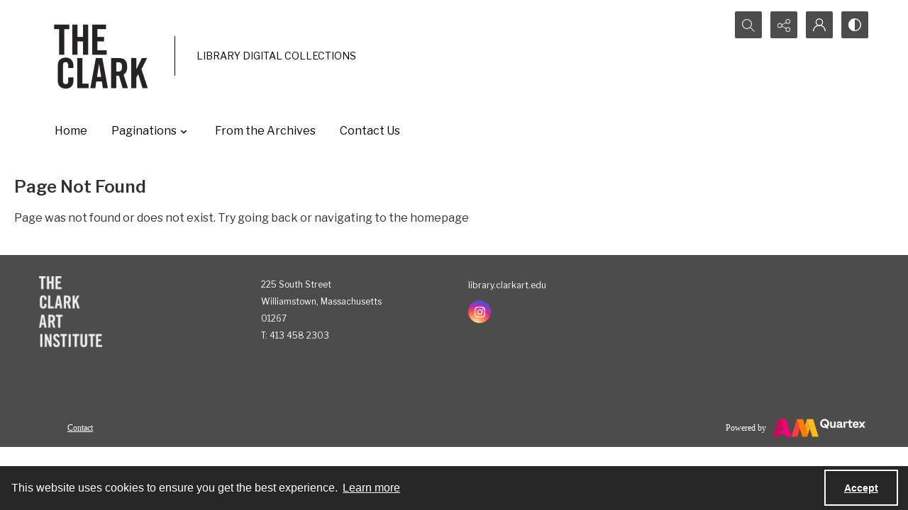

--- FILE ---
content_type: text/html; charset=utf-8
request_url: https://digital.clarkart.edu/Error/404
body_size: 89947
content:



<!DOCTYPE html>
<html lang="en">
<head>
    <meta http-equiv="X-UA-Compatible" content="IE=edge" >
    <meta charset="utf-8" >
    <meta name="viewport" content="width=device-width, initial-scale=1.0" >
    <meta name="robots" content="index, archive">
    <title>Error - The Clark - Library</title>

    


<!-- Google Analytics -->

            <script async src="https://www.googletagmanager.com/gtag/js?id="+@Model.GATrackingCode></script>
            <script>
                window.dataLayer = window.dataLayer || [];
                function gtag(){dataLayer.push(arguments);}
                gtag('js', new Date());
                gtag('config', 'G-DLZYPX44E7');
            </script>
<!-- End Google Analytics -->


        <link rel="icon" href="https://static.quartexcollections.com/clarkart/media-file/ec68d35a-ee53-4e68-bb1e-3e9646d01bc0-small.jpg" />

    <link href="/css/amfonts.css" rel="stylesheet">
    <link rel="stylesheet" href="https://static.quartexcollections.com/clarkart/global.css?_t=20260129165319" />

        <link id="high-contrast" rel="stylesheet" href="/css/frontend-high-contrast.css?v=1osLdf38lMHtt6Us4hanhJvErmo5hiTPp_vdk__XkqU" />

        <link id="default-css" rel="stylesheet" href="https://static.quartexcollections.com/clarkart/style.css?_t=20260129165319" />

    <link rel="stylesheet" href="/css/frontend-custom.css?v=KEINON0xFOuqxM_cZDhYfSH2U-BpoxEwLpOQ-d9sQ0g" />
    <link rel="stylesheet" href="/css/fe-styles.bundle.css?v=3DiovktUcTZtP1WTqpCBVwB6SdumdxMLeKBGIix2KCA" />

    
    
    <style>
        .error-text {
            margin-top: 20px;
        }

        h2 {
            margin-top: 10px;
        }
    </style>    




<link rel="stylesheet" type="text/css" href="//cdnjs.cloudflare.com/ajax/libs/cookieconsent2/3.1.1/cookieconsent.min.css" />
<script src="//cdnjs.cloudflare.com/ajax/libs/cookieconsent2/3.1.1/cookieconsent.min.js"></script>

<style type="text/css">
    .cc-banner.cc-theme-edgeless .cc-message {
        margin: 0.8em;
        padding: 0.2em;
    }

    .cc-banner .cc-btn:last-child {
        margin-right: 1em !important;
    }

    .cc-link {
        opacity: 1;
    }
</style>

<script type="text/javascript">

    window.addEventListener("load", function () {
        if (window.cookieconsent !== undefined && window.cookieconsent !== null) {
            window.cookieconsent.initialise({
                "palette": {
                    "popup": {
                        "background": "#262626",
                        "text": "#fff"
                    },
                    "button": { "background": "transparent", "border": "#fff", "text": "#fff",  }
                },
                "content": {
                    "href": "https://www.amdigital.co.uk/am-quartex-user-privacy-policy",
                    "dismiss": "Accept",
                    "message": "This website uses cookies to ensure you get the best experience."
                },
                "cookie": {
                    "expiryDays": 182
                },
                "theme": "edgeless",
                "elements": {
                    "dismiss": '<a id="accept-cookies-button" aria-label="Accept cookies" tabindex="0" class="cc-btn cc-dismiss" href="javascript:this.click()">Accept</a>',
                }
            });
        }
    });
</script>


</head>
<body class="print-body">
    <div class="is-hidden">
    <svg xmlns="http://www.w3.org/2000/svg" style="width:0; height:0; visibility:hidden;">
        <symbol id="alert-circle" viewBox="0 0 32 32">
            <path d="M16 0A16 16 0 1 1 0 16 16 16 0 0 1 16 0zm0 2.46A13.54 13.54 0 1 0 29.54 16 13.55 13.55 0 0 0 16 2.46z" />
            <path d="M17.23 8.62v8.62A1.23 1.23 0 0 1 16 18.46a1.23 1.23 0 0 1-1.23-1.23V8.62A1.23 1.23 0 0 1 16 7.38a1.23 1.23 0 0 1 1.23 1.24zM17.23 22.15A1.23 1.23 0 0 1 16 23.38a1.23 1.23 0 0 1-1.23-1.23A1.23 1.23 0 0 1 16 20.92a1.23 1.23 0 0 1 1.23 1.23z" />
        </symbol>
        <symbol id="alert" viewBox="0 0 32 32">
            <path d="M17.23 8.62v8.62A1.23 1.23 0 0 1 16 18.46a1.23 1.23 0 0 1-1.23-1.23V8.62A1.23 1.23 0 0 1 16 7.38a1.23 1.23 0 0 1 1.23 1.24zM17.23 22.15A1.23 1.23 0 0 1 16 23.38a1.23 1.23 0 0 1-1.23-1.23A1.23 1.23 0 0 1 16 20.92a1.23 1.23 0 0 1 1.23 1.23z" />
        </symbol>
        <symbol id="archive" viewBox="0 0 24 24">
            <path d="M.66 20a.29.29 0 0 1 0-.09L.49 20zM0 20.29A2.54 2.54 0 0 1 .49 20H0z"/><path d="M24 9.71c0-.52-.37-.71-.62-.71H22V5.73a.74.74 0 0 0-.73-.73H10.58L8.46 2H.73a.74.74 0 0 0-.73.74V21.32a.58.58 0 0 0 .12.42.63.63 0 0 0 .53.26h18.52a.65.65 0 0 0 .62-.49L24 9.82zM7.94 3l2.12 3H21v3H4.85a.65.65 0 0 0-.62.48L1 18.46V3zm11 18H1.15l4-11h17.73z"/>
        </symbol>
        <symbol id="arrow-circle" viewBox="0 0 32 32">
            <path d="M16 0A16 16 0 1 1 0 16 16 16 0 0 1 16 0zm0 2.46A13.54 13.54 0 1 0 29.54 16 13.55 13.55 0 0 0 16 2.46z" />
            <path d="M17.38 19.18V9.85a1.23 1.23 0 1 0-2.46 0v9.34l-1.74-1.74a1.23 1.23 0 1 0-1.74 1.74L15.28 23a1.23 1.23 0 0 0 .33.22h.07a1.21 1.21 0 0 0 1 0 1.18 1.18 0 0 0 .22-.15A1.23 1.23 0 0 0 17 23l3.84-3.84a1.23 1.23 0 0 0-1.74-1.74z" />
        </symbol>
        <symbol id="arrow" viewBox="0 0 32 32">
            <path d="M17.38 19.18V9.85a1.23 1.23 0 1 0-2.46 0v9.34l-1.74-1.74a1.23 1.23 0 1 0-1.74 1.74L15.28 23a1.23 1.23 0 0 0 .33.22h.07a1.21 1.21 0 0 0 1 0 1.18 1.18 0 0 0 .22-.15A1.23 1.23 0 0 0 17 23l3.84-3.84a1.23 1.23 0 0 0-1.74-1.74z" />
        </symbol>
        <symbol id="audio-off" viewBox="0 0 32 32">
            <path d="M16.4 8.2l-6.1 4.6c-.2.1-.4.2-.6.2H6c-.6 0-1 .4-1 1v4c0 .6.4 1 1 1h3.7c.2 0 .4.1.6.2l6.1 4.6c.2.1.4.2.6.2.6 0 1-.4 1-1V9c0-.2-.1-.4-.2-.6-.3-.4-1-.5-1.4-.2z" />
        </symbol>
        <symbol id="audio-on" viewBox="0 0 32 32">
            <path d="M19 9v2c2.8 0 5 2.2 5 5s-2.2 5-5 5v2c3.9 0 7-3.1 7-7s-3.1-7-7-7z" />
            <path d="M22 16c0-1.7-1.3-3-3-3v2c.6 0 1 .4 1 1s-.4 1-1 1v2c1.7 0 3-1.3 3-3zM16.4 8.2l-6.1 4.6c-.2.1-.4.2-.6.2H6c-.6 0-1 .4-1 1v4c0 .6.4 1 1 1h3.7c.2 0 .4.1.6.2l6.1 4.6c.2.1.4.2.6.2.6 0 1-.4 1-1V9c0-.2-.1-.4-.2-.6-.3-.4-1-.5-1.4-.2z" />
        </symbol>
        <symbol id="bookmark-outline" viewBox="0 0 32 32">
            <path d="M30 3.45v10.62h-6.29V32l-10.85-7.13L2 32V3.43A3.46 3.46 0 0 1 5.48 0h21.09A3.48 3.48 0 0 1 30 3.45zm-8.74 24.1V5v-.37c0-.12 0-.24.06-.36a3.75 3.75 0 0 1 1-1.91H6.43a2.1 2.1 0 0 0-2 2.16v23l8.4-5.52zM27.6 11.7V4.23a1.84 1.84 0 0 0-1.81-1.83h-.49a2.28 2.28 0 0 0-1.66 1.71 3.13 3.13 0 0 0 0 .44v7.15z"/>
        </symbol>
        <symbol id="bookmark" viewBox="0 0 32 32">
            <path d="M30 3.45v10.62h-6.29V32l-10.85-7.13L2 32V3.43A3.46 3.46 0 0 1 5.48 0h21.09A3.48 3.48 0 0 1 30 3.45zm-2.4 8.25V4.23a1.84 1.84 0 0 0-1.81-1.83h-.49a2.28 2.28 0 0 0-1.66 1.71 3.13 3.13 0 0 0 0 .44v7.15z"/>
        </symbol>
        <symbol id="carat-circle" viewBox="0 0 32 32">
            <path d="M21.94 12.82a1.23 1.23 0 0 0-1.74 0l-4.35 4.35-4.35-4.35a1.23 1.23 0 0 0-1.74 1.74L15 19.77a1.23 1.23 0 0 0 1.74 0l5.22-5.22a1.23 1.23 0 0 0 0-1.74" />
            <path d="M32 16A16 16 0 1 1 16 0a16 16 0 0 1 16 16zm-2.46 0A13.54 13.54 0 1 0 16 29.54 13.55 13.55 0 0 0 29.54 16z" />
        </symbol>
        <symbol id="carat-double" viewBox="0 0 32 32">
            <path d="M29.15.78a2.65 2.65 0 0 1 0 3.76L17.89 15.79a2.66 2.66 0 0 1-3.76 0L2.85 4.54A2.66 2.66 0 0 1 6.61.78L16 10.17 25.39.78a2.65 2.65 0 0 1 3.76 0zm0 15.42a2.65 2.65 0 0 1 0 3.76L17.89 31.21a2.66 2.66 0 0 1-3.76 0L2.85 20a2.66 2.66 0 0 1 3.76-3.8L16 25.58l9.39-9.39a2.65 2.65 0 0 1 3.76.01z" />
        </symbol>
        <symbol id="carat" viewBox="0 0 32 32">
            <path d="M21.94 12.82a1.23 1.23 0 0 0-1.74 0l-4.35 4.35-4.35-4.35a1.23 1.23 0 0 0-1.74 1.74L15 19.77a1.23 1.23 0 0 0 1.74 0l5.22-5.22a1.23 1.23 0 0 0 0-1.74" />
        </symbol>
        <symbol id="check-circle" viewBox="0 0 32 32">
            <path d="M16 0A16 16 0 1 1 0 16 16 16 0 0 1 16 0zm0 2.46A13.54 13.54 0 1 0 29.54 16 13.55 13.55 0 0 0 16 2.46z" />
            <path d="M12.46 15.64l3.48 3.48a1.23 1.23 0 0 1-1.74 1.74l-3.48-3.48a1.23 1.23 0 0 1 1.74-1.74z" />
            <path d="M14.41 18.82l6.26-6.26a1.23 1.23 0 1 1 1.74 1.74l-6.26 6.26a1.23 1.23 0 0 1-1.74-1.74z" />
        </symbol>
        <symbol id="check" viewBox="0 0 32 32">
            <path d="M12.46 15.64l3.48 3.48a1.23 1.23 0 0 1-1.74 1.74l-3.48-3.48a1.23 1.23 0 0 1 1.74-1.74z" />
            <path d="M14.41 18.82l6.26-6.26a1.23 1.23 0 1 1 1.74 1.74l-6.26 6.26a1.23 1.23 0 0 1-1.74-1.74z" />
        </symbol>
        <symbol id="chevron-down" viewBox="0 0 32 18.3">
            <path d="M16 18.3c-.6 0-1.2-.2-1.6-.7L.7 3.9C-.2 3-.2 1.6.7.7S3-.2 3.9.7L16 12.8 28.1.7c.9-.9 2.3-.9 3.2 0s.9 2.3 0 3.2L17.6 17.6c-.4.5-1 .7-1.6.7z"/>
        </symbol>
        <symbol id="contrast" viewBox="0 0 18 18">
            <path d="M9 0a9 9 0 1 1-9 9 9 9 0 0 1 9-9zm0 1.38A7.62 7.62 0 1 0 16.62 9 7.63 7.63 0 0 0 9 1.38z" fill-rule="evenodd"/><path d="M9 18S8.94 0 9 0a9 9 0 1 0 0 18z" fill-rule="evenodd"/>
        </symbol>
        <symbol id="cross-circle" viewBox="0 0 32 32">
            <path d="M16 0A16 16 0 1 1 0 16 16 16 0 0 1 16 0zm0 2.46A13.54 13.54 0 1 0 29.54 16 13.55 13.55 0 0 0 16 2.46z" />
            <path d="M11.65 9.91l10.44 10.44a1.23 1.23 0 0 1 0 1.74 1.23 1.23 0 0 1-1.74 0L9.91 11.65a1.23 1.23 0 0 1 0-1.74 1.23 1.23 0 0 1 1.74 0z" />
            <path d="M9.91 20.35L20.35 9.91a1.23 1.23 0 0 1 1.74 0 1.23 1.23 0 0 1 0 1.74L11.65 22.09a1.23 1.23 0 0 1-1.74 0 1.23 1.23 0 0 1 0-1.74z" />
        </symbol>
        <symbol id="cross" viewBox="0 0 32 32">
            <path d="M11.65 9.91l10.44 10.44a1.23 1.23 0 0 1 0 1.74 1.23 1.23 0 0 1-1.74 0L9.91 11.65a1.23 1.23 0 0 1 0-1.74 1.23 1.23 0 0 1 1.74 0z" />
            <path d="M9.91 20.35L20.35 9.91a1.23 1.23 0 0 1 1.74 0 1.23 1.23 0 0 1 0 1.74L11.65 22.09a1.23 1.23 0 0 1-1.74 0 1.23 1.23 0 0 1 0-1.74z" />
        </symbol>
        <symbol id="direction" viewBox="0 0 32 32">
            <path d="M14.22 8.89C21.33 8.89 32 12.44 32 30.22c-3.56-7.11-7.11-10.67-17.78-7.11v7.11L0 16 14.22 1.78z" />
        </symbol>
        <symbol id="document-search" viewBox="0 0 32 32">
            <path d="M29.48 30.22l-5.56-5.56a6.93 6.93 0 1 0-1.78 1.78L27.71 32zm-15.65-9.47a4.4 4.4 0 1 1 4.4 4.4 4.41 4.41 0 0 1-4.4-4.4z" />
            <path d="M18.23 27.67a6.92 6.92 0 0 0 6.91-6.87v-.09a6.9 6.9 0 0 0-2.51-5.29v9.73H12.9a6.91 6.91 0 0 0 5.33 2.52z" />
            <path d="M9.9 25.15H5V2.52h11.35v5a1.26 1.26 0 0 0 1.26 1.28h5v3.61a9.47 9.47 0 0 1 2.52 1.94V7.77a1.26 1.26 0 0 0-.38-.9L18.06.36a1.26 1.26 0 0 0-.87-.36H4.89a2.36 2.36 0 0 0-2.37 2.34v23a2.36 2.36 0 0 0 2.38 2.34h7a9.47 9.47 0 0 1-2-2.53z" />
        </symbol>
        <symbol id="document" viewBox="0 0 32 32">
            <path d="M26.18 17.16v11.93H5.82V2.91h13.09v5.82a1.45 1.45 0 0 0 1.45 1.45h5.82zm2.47-9.21L20.89.41a1.46 1.46 0 0 0-1-.41H5.66a2.73 2.73 0 0 0-2.75 2.71v26.58A2.73 2.73 0 0 0 5.66 32h20.52a2.91 2.91 0 0 0 2-.9 2.84 2.84 0 0 0 .85-2V9a1.46 1.46 0 0 0-.44-1z" />
        </symbol>
        <symbol id="dot-matrix" viewBox="0 0 32 32">
            <circle cx="5.08" cy="5.13" r="3.63" />
            <circle cx="15.95" cy="5.13" r="3.63" />
            <circle cx="5.08" cy="16" r="3.63" />
            <circle cx="15.95" cy="16" r="3.63" />
            <circle cx="15.95" cy="26.88" r="3.63" />
            <circle cx="26.83" cy="5.13" r="3.63" />
            <circle cx="26.83" cy="16" r="3.63" />
            <circle cx="26.83" cy="26.88" r="3.63" />
            <circle cx="5.08" cy="26.88" r="3.63" />
        </symbol>
        <symbol id="email" viewBox="0 0 32 32">
            <path d="M21.92 16.17l7.68-7.12v14.06zm-10 1.7l3.27 3a1.53 1.53 0 0 0 .27.17l.09.05a1.22 1.22 0 0 0 .45.1 1.18 1.18 0 0 0 .45-.1s.06 0 .09-.05a1.61 1.61 0 0 0 .28-.17l3.34-3.11 7.51 6.8H4.35zm4.09.52L4.15 7.4h23.7zM2.4 9.05l7.74 7.18-7.74 6.89zM28.8 5H3.2A3.21 3.21 0 0 0 0 8.2v15.6A3.21 3.21 0 0 0 3.2 27h25.6a3.21 3.21 0 0 0 3.2-3.2V8.2A3.21 3.21 0 0 0 28.8 5z" fill-rule="evenodd"/>
        </symbol>
        <symbol id="facebook-alternate" viewBox="0 0 24 24">
            <path d="M9 8H6v4h3v12h5V12h3.642L18 8h-4V6.333C14 5.378 14.192 5 15.115 5H18V0h-3.808C10.596 0 9 1.583 9 4.615V8z"/>
        </symbol>
        <symbol id="facebook" viewBox="0 0 32 32">
            <path d="M30.234 0H1.766A1.765 1.765 0 0 0 0 1.766v28.468A1.765 1.765 0 0 0 1.766 32h15.326V19.608H12.92V14.78h4.172v-3.566c0-4.132 2.524-6.38 6.212-6.38a34.085 34.085 0 0 1 3.726.188v4.32h-2.56c-2 0-2.39.96-2.39 2.36v3.08h4.78l-.62 4.84h-4.16V32h8.154A1.765 1.765 0 0 0 32 30.234V1.766A1.765 1.765 0 0 0 30.234 0z"/>
        </symbol>
        <symbol id="filter" viewBox="0 0 32 32">
            <path d="M30.67 4H14.48A5.31 5.31 0 0 0 4.19 4H1.33v2.67h2.86a5.31 5.31 0 0 0 10.29 0h16.19zM9.33 8A2.67 2.67 0 1 1 12 5.33 2.67 2.67 0 0 1 9.33 8zM30.67 14.67h-2.86a5.31 5.31 0 0 0-10.29 0H1.33v2.67h16.19a5.31 5.31 0 0 0 10.29 0h2.86zm-8 4A2.67 2.67 0 1 1 25.33 16a2.67 2.67 0 0 1-2.66 2.67zM30.67 25.33H14.48a5.31 5.31 0 0 0-10.29 0H1.33V28h2.86a5.31 5.31 0 0 0 10.29 0h16.19zm-21.33 4A2.67 2.67 0 1 1 12 26.67a2.67 2.67 0 0 1-2.67 2.66z" />
        </symbol>
        <symbol id="flickr" viewBox="0 0 32 32">
            <path d="M25 13c-2.206 0-4 1.794-4 4s1.794 4 4 4 4-1.794 4-4-1.794-4-4-4zm0-3a7 7 0 1 1 0 14 7 7 0 0 1 0-14zM0 17a7 7 0 1 1 14 0 7 7 0 0 1-14 0z" />
        </symbol>
        <symbol id="full-screen" viewBox="0 0 32 32">
            <path d="M31.18.14l-9 1.79a.69.69 0 0 0-.35 1.16l2.47 2.47-4.75 4.75 2.54 2.54 4.79-4.75L29 10.25a.69.69 0 0 0 1.2-.35L32 .95a.69.69 0 0 0-.82-.81zM12.41 10.31L7.66 5.56l2.47-2.47a.69.69 0 0 0-.35-1.16L.82.14A.69.69 0 0 0 0 .95l1.79 9a.69.69 0 0 0 1.21.3L5.12 8.1l4.75 4.75zM30.2 22.1a.69.69 0 0 0-1.2-.35l-2.12 2.15-4.75-4.75-2.54 2.54 4.75 4.75-2.47 2.47a.69.69 0 0 0 .35 1.16l9 1.79a.69.69 0 0 0 .81-.81zM7.66 26.44l4.75-4.75-2.54-2.54-4.75 4.75L3 21.75a.69.69 0 0 0-1.16.35L0 31.05a.69.69 0 0 0 .81.81l9-1.79a.69.69 0 0 0 .35-1.16z" />
        </symbol>
        <symbol id="google" viewBox="0 0 32 32">
            <path d="M16.319 13.713V19.2h9.075c-.369 2.356-2.744 6.9-9.075 6.9C10.856 26.1 6.4 21.575 6.4 16s4.456-10.1 9.919-10.1c3.106 0 5.188 1.325 6.375 2.469l4.344-4.181C24.25 1.576 20.638 0 16.319 0c-8.844 0-16 7.156-16 16s7.156 16 16 16c9.231 0 15.363-6.494 15.363-15.631 0-1.05-.113-1.85-.25-2.65l-15.113-.006z" />
        </symbol>
        <symbol id="home" viewBox="0 0 32 30.22">
            <path d="M0 14.22L16 0l16 14.22h-5.33v16h-7.19l-.14-8.96h-6.9v8.96H5.33v-16H0" />
        </symbol>
        <symbol id="image-multiple" viewBox="0 0 32 32">
            <path d="M13.33 8A2.67 2.67 0 1 0 16 10.67 2.67 2.67 0 0 0 13.33 8" />
            <path d="M29.33 16.61l-3.68-3.68a1.36 1.36 0 0 0-1.92 0l-5.5 5.5a1.36 1.36 0 0 1-1.92 0l-1.75-1.75a1.36 1.36 0 0 0-1.92 0l-4.25 4.26A1.33 1.33 0 0 1 8 20V6.67a1.33 1.33 0 0 1 1.33-1.34H28a1.33 1.33 0 0 1 1.33 1.33zm0-13.94H8a2.67 2.67 0 0 0-2.67 2.66v16A2.67 2.67 0 0 0 8 24h21.33A2.67 2.67 0 0 0 32 21.33v-16a2.67 2.67 0 0 0-2.67-2.67z" />
            <path d="M4 8H2.67A2.67 2.67 0 0 0 0 10.67v16a2.67 2.67 0 0 0 2.67 2.67H24a2.67 2.67 0 0 0 2.67-2.67v-1.34h-20A2.67 2.67 0 0 1 4 22.67z" />
        </symbol>
        <symbol id="image" viewBox="0 0 32 32">
            <path d="M9.6 9.6a3.2 3.2 0 1 0 3.2 3.2 3.2 3.2 0 0 0-3.2-3.2" />
            <path d="M28.8 19.93l-4.42-4.42a1.63 1.63 0 0 0-2.3 0l-6.6 6.6a1.63 1.63 0 0 1-2.3 0L11.08 20a1.63 1.63 0 0 0-2.3 0l-5.11 5.13A1.6 1.6 0 0 1 3.2 24V8a1.6 1.6 0 0 1 1.6-1.6h22.4A1.6 1.6 0 0 1 28.8 8zm0-16.73H3.2A3.2 3.2 0 0 0 0 6.4v19.2a3.2 3.2 0 0 0 3.2 3.2h25.6a3.2 3.2 0 0 0 3.2-3.2V6.4a3.2 3.2 0 0 0-3.2-3.2z" />
        </symbol>
        <symbol id="instagram" viewBox="0 0 32 32">
            <path d="M16 2.881c4.275 0 4.781.019 6.462.094 1.563.069 2.406.331 2.969.55a4.952 4.952 0 0 1 1.837 1.194 5.015 5.015 0 0 1 1.2 1.838c.219.563.481 1.412.55 2.969.075 1.688.094 2.194.094 6.463s-.019 4.781-.094 6.463c-.069 1.563-.331 2.406-.55 2.969a4.94 4.94 0 0 1-1.194 1.837 5.02 5.02 0 0 1-1.837 1.2c-.563.219-1.413.481-2.969.55-1.688.075-2.194.094-6.463.094s-4.781-.019-6.463-.094c-1.563-.069-2.406-.331-2.969-.55a4.952 4.952 0 0 1-1.838-1.194 5.02 5.02 0 0 1-1.2-1.837c-.219-.563-.481-1.413-.55-2.969-.075-1.688-.094-2.194-.094-6.463s.019-4.781.094-6.463c.069-1.563.331-2.406.55-2.969a4.964 4.964 0 0 1 1.194-1.838 5.015 5.015 0 0 1 1.838-1.2c.563-.219 1.412-.481 2.969-.55 1.681-.075 2.188-.094 6.463-.094zM16 0c-4.344 0-4.887.019-6.594.094-1.7.075-2.869.35-3.881.744-1.056.412-1.95.956-2.837 1.85a7.833 7.833 0 0 0-1.85 2.831C.444 6.538.169 7.7.094 9.4.019 11.113 0 11.656 0 16s.019 4.887.094 6.594c.075 1.7.35 2.869.744 3.881.413 1.056.956 1.95 1.85 2.837a7.82 7.82 0 0 0 2.831 1.844c1.019.394 2.181.669 3.881.744 1.706.075 2.25.094 6.594.094s4.888-.019 6.594-.094c1.7-.075 2.869-.35 3.881-.744 1.05-.406 1.944-.956 2.831-1.844s1.438-1.781 1.844-2.831c.394-1.019.669-2.181.744-3.881.075-1.706.094-2.25.094-6.594s-.019-4.887-.094-6.594c-.075-1.7-.35-2.869-.744-3.881a7.506 7.506 0 0 0-1.831-2.844A7.82 7.82 0 0 0 26.482.843C25.463.449 24.301.174 22.601.099c-1.712-.081-2.256-.1-6.6-.1z" />
            <path d="M16 7.781c-4.537 0-8.219 3.681-8.219 8.219s3.681 8.219 8.219 8.219 8.219-3.681 8.219-8.219A8.221 8.221 0 0 0 16 7.781zm0 13.55a5.331 5.331 0 1 1 0-10.663 5.331 5.331 0 0 1 0 10.663zM26.462 7.456a1.919 1.919 0 1 1-3.838 0 1.919 1.919 0 0 1 3.838 0z" />
        </symbol>
        <symbol id="linkedin" viewBox="0 0 32 32">
            <path d="M12 12h5.535v2.837h.079c.77-1.381 2.655-2.837 5.464-2.837C28.92 12 30 15.637 30 20.367V30h-5.769v-8.54c0-2.037-.042-4.657-3.001-4.657-3.005 0-3.463 2.218-3.463 4.509V30H12V12zM2 12h6v18H2V12zM8 7a3 3 0 1 1-6 0 3 3 0 0 1 6 0z" />
        </symbol>
        <symbol id="list" viewBox="0 0 32 32">
            <circle cx="3.2" cy="6.4" r="3.2" />
            <circle cx="3.2" cy="16" r="3.2" />
            <circle cx="3.2" cy="25.6" r="3.2" />
            <path d="M12.8 4.8h17.6A1.6 1.6 0 0 1 32 6.4 1.6 1.6 0 0 1 30.4 8H12.8a1.6 1.6 0 0 1-1.6-1.6 1.6 1.6 0 0 1 1.6-1.6zM12.8 14.4h17.6A1.6 1.6 0 0 1 32 16a1.6 1.6 0 0 1-1.6 1.6H12.8a1.6 1.6 0 0 1-1.6-1.6 1.6 1.6 0 0 1 1.6-1.6zM12.8 24h17.6a1.6 1.6 0 0 1 1.6 1.6 1.6 1.6 0 0 1-1.6 1.6H12.8a1.6 1.6 0 0 1-1.6-1.6 1.6 1.6 0 0 1 1.6-1.6z" />
        </symbol>
        <symbol id="logo" viewBox="0 0 196 50">
            <path d="M91.922 35.518c-6.644 0-9.638-2.33-9.638-8.53v-14.03c0-.526.246-.79.697-.878l4.02-.79h.17c.41 0 .62.262.62.702v15.303c0 2.814.95 4.22 4.15 4.22 3.61 0 4.06-1.89 4.06-4.264V13.01c0-.572.21-.836.7-.924l4.02-.747c.04-.05.13-.05.17-.05.37 0 .62.26.62.74v14.91c0 5.45-2.33 8.57-9.55 8.57m25.67-11.79l-5.08.88c-1.68.26-3.24.52-3.24 3.38 0 3.42 2.58 3.69 4.55 3.69 1.6 0 2.91-.31 3.77-.62v-7.34zm1.68 11.17c-1.43.35-3.4.61-5.7.61-4.43 0-9.88-.48-9.88-7.48 0-5.68 3.33-6.29 6.61-6.86l7.3-1.28v-1.4c0-1.23-.12-2.11-1.14-2.6-.65-.31-1.64-.44-3.12-.44-2.79 0-5.82.88-7.05 1.23-.12 0-.2.04-.29.04-.2 0-.41-.08-.45-.39l-.58-2.71v-.17c0-.39.29-.57.5-.66.988-.39 4.76-1.49 8.945-1.49 2.91 0 4.88.44 6.19 1.23 2.09 1.23 2.5 3.292 2.5 5.67v12.14c0 3.3-1.025 3.87-3.814 4.57zm18.25-19.09c-2.5 0-4.63.26-5.78.57v17.9c0 .39-.24.66-.61.66h-4.18c-.24 0-.69-.27-.69-.66v-19c0-1.72.94-2.24 2.91-2.86 1.803-.62 4.715-1.06 7.053-1.1h.7c.575 0 .575 0 .86.13.16.09.368.26.368.7V15c0 .44-.04.79-.61.79m14.89 18.03c0 .306-.16.57-.49.66-.692.22-2.5.833-5.122.833-4.677 0-7.015-1.936-7.015-6.906V5.79c0-.528.246-.792.7-.924l4.02-.792h.21c.37 0 .58.22.58.704v7.08h5.86c.37 0 .62.264.62.66v2.99c0 .396-.247.616-.616.616h-5.87v12.18c0 1.936.74 2.727 2.87 2.727 1.23 0 2.42-.22 3.12-.39h.16c.245 0 .41.18.45.49l.49 2.51c0 .09.04.13.04.22m14.88-15.3c-.53-2.42-1.763-3.21-4.183-3.21-2.75 0-3.89.88-4.34 3.08-.283 1.23-.34 2.87-.324 3.96l9.09-1.55c.01-.49.05-1.09-.237-2.28zm5.78 4.71c0 .49-.175 1.04-.86 1.15l-13.74 2.28c0 1.8.517 3.12 1.327 3.78.94.77 2.94 1.02 5.16 1.02 2.55 0 4.48-.66 5.75-1.05.08-.05.12-.05.208-.05.247 0 .45.18.577.62l.533 2.24c0 .05.04.13.04.22 0 .35-.203.53-.49.66-1.395.62-4.183 1.41-7.423 1.41-8.04 0-11.197-3.38-11.197-12 0-8.27 2.13-12.22 10.13-12.22 4.14 0 6.678 1.15 8.16 3.26 1.396 1.98 1.847 3.528 1.847 6.73v1.98zm22.224 11.12c0 .31-.16.57-.41.57h-4.84c-.244 0-.49-.17-.613-.39l-5.25-8.39-4.88 8.36c-.164.22-.41.44-.66.44h-4.88c-.202 0-.41-.26-.41-.57 0-.09.04-.22.08-.31l7.346-10.86-6.61-10.38a.889.889 0 0 1-.08-.31c0-.35.245-.66.45-.66h4.35c.61 0 .86.09 1.15.58l4.51 7.65 4.14-7.6c.244-.53.53-.616 1.11-.616h4.35c.2 0 .45.31.45.66 0 .14-.04.22-.08.31l-6.69 10.29 7.38 10.95c.04.09.08.22.08.31M64.85 23.3c0-6.73 1.314-7.92 4.84-7.92 2.09 0 3.938.484 3.938.484V30.9s-1.764.53-3.774.53c-3.445 0-5.003-.747-5.003-8.135M76.13 12.17a25.92 25.92 0 0 0-6.644-.88c-7.34 0-10.253 2.815-10.253 12.225 0 6.816 1.27 12.005 9.187 12.005a19.746 19.746 0 0 0 5.203-.67v2.698h.005v6.734c0 .442.246.705.616.705h.205l3.98-.748c.49-.14.69-.4.69-.93V15.9c0-2.02-.66-3.12-3-3.735M39.125 42.862a1.593 1.593 0 0 1 3.185-.003 1.592 1.592 0 1 1-3.185 0M32.847 35.64a1.592 1.592 0 1 1 3.185-.007 1.592 1.592 0 0 1-3.185.006M42.69 47.06a1.256 1.256 0 0 1 .125-1.78 1.26 1.26 0 0 1 1.78.12 1.265 1.265 0 0 1-.951 2.094c-.353 0-.706-.147-.953-.434m-20.52-1.698a1.617 1.617 0 0 1-1.37-1.823c.13-.89.94-1.5 1.83-1.37.88.12 1.5.94 1.37 1.82-.11.8-.8 1.38-1.59 1.38-.07 0-.15-.01-.23-.02m4.07-1.37c-.12-.88.49-1.7 1.37-1.83.88-.13 1.7.48 1.83 1.36.13.88-.49 1.69-1.37 1.82-.08.01-.15.01-.23.01-.79 0-1.48-.58-1.59-1.39M16.335 44.08a2.022 2.022 0 1 1 1.677-3.682 2.022 2.022 0 0 1-1.676 3.683M31.577 42.903a1.613 1.613 0 0 1 2.931-1.344c.37.81.014 1.76-.795 2.13-.217.1-.446.14-.67.14-.61 0-1.194-.35-1.466-.94M11.278 40.83h-.002a2.024 2.024 0 1 1 2.655-3.058 2.019 2.019 0 0 1-1.32 3.551c-.47 0-.94-.16-1.32-.494M36.084 40.613a2.023 2.023 0 1 1 3.057-2.654 2.015 2.015 0 0 1-1.52 3.34c-.56 0-1.13-.24-1.53-.7M7.683 36.07a1.613 1.613 0 0 1 2.708-1.748c.49.748.27 1.746-.48 2.228a1.602 1.602 0 0 1-2.22-.479M40.3 36.535a1.61 1.61 0 0 1-.482-2.228h-.002a1.614 1.614 0 0 1 2.23-.484c.747.482.963 1.48.482 2.23-.308.477-.828.74-1.358.74-.298 0-.6-.084-.87-.258M4.832 30.827a2.018 2.018 0 0 1 1.37-2.51 2.02 2.02 0 1 1 1.14 3.877 2.021 2.021 0 0 1-2.51-1.366M42.864 32.177a2.025 2.025 0 0 1-1.373-2.51 2.026 2.026 0 1 1 3.89 1.136 2.018 2.018 0 0 1-1.94 1.454c-.19 0-.38-.026-.57-.08M3.976 24.878a2.023 2.023 0 1 1 2.025 2.02c-1.11 0-2.02-.903-2.02-2.02M42.178 24.855v-.038a2.022 2.022 0 0 1 2.02-2.026 2.03 2.03 0 0 1 2.025 2.02v.05a2.02 2.02 0 1 1-4.042.01M46.224 24.81v-.002.003zM6.31 21.04a1.61 1.61 0 1 1 .901-3.094 1.608 1.608 0 0 1 1.1 1.998 1.606 1.606 0 0 1-1.99 1.097M41.48 20.008a2.024 2.024 0 0 1 1.37-2.513 2.019 2.019 0 0 1 2.51 1.367 2.02 2.02 0 0 1-1.94 2.596c-.873 0-1.68-.572-1.94-1.45M7.922 16.248a2.021 2.021 0 1 1 2.187-3.401c.93.6 1.21 1.854.6 2.793-.39.6-1.04.93-1.71.93-.38 0-.76-.104-1.09-.322M39.797 15.372a1.612 1.612 0 1 1 1.354.736c-.52 0-1.04-.26-1.35-.736M11.355 11.493a1.61 1.61 0 0 1 .158-2.274 1.608 1.608 0 1 1 2.114 2.42 1.606 1.606 0 0 1-2.266-.17M36.26 11.925a2.021 2.021 0 1 1 2.642-3.062 2.024 2.024 0 0 1-1.322 3.555c-.47 0-.94-.162-1.32-.493M15.3 8.332a2.022 2.022 0 1 1 1.839 1.177c-.77-.01-1.51-.44-1.84-1.18M32.167 9.302a2.023 2.023 0 0 1 1.677-3.683 2.015 2.015 0 0 1 1.002 2.67 2.03 2.03 0 0 1-2.679 1M20.35 6.237a2.02 2.02 0 1 1 4-.575 2.02 2.02 0 1 1-4 .575m7.21 1.3a1.613 1.613 0 0 1-1.37-1.82 1.608 1.608 0 0 1 1.82-1.37 1.61 1.61 0 1 1-.451 3.189M21.59 49.383a.938.938 0 0 1-.8-1.062.932.932 0 0 1 1.063-.79c.514.08.87.55.798 1.06-.06.47-.47.81-.93.81-.04 0-.08 0-.13-.01m5.67-.75a1.263 1.263 0 1 1 1.43 1.07c-.06.01-.11.02-.17.02-.62 0-1.16-.45-1.25-1.08m-12.57-.93c-.63-.29-.91-1.04-.62-1.67a1.266 1.266 0 0 1 2.3 1.06c-.21.47-.67.74-1.15.74-.17 0-.35-.04-.52-.11m19.18-.63c-.29-.63-.01-1.38.63-1.67a1.268 1.268 0 1 1 .54 2.42c-.48 0-.94-.274-1.15-.737M8.9 43.6a.942.942 0 0 1 1.232-1.424c.394.34.436.93.097 1.32a.964.964 0 0 1-1.34.09M3.994 38.446a1.265 1.265 0 1 1 2.122-1.377c.378.58.21 1.36-.376 1.74-.213.13-.45.2-.684.2-.414 0-.82-.21-1.062-.58M44.472 38.8a1.263 1.263 0 1 1 1.368-2.125 1.263 1.263 0 0 1-1.368 2.126M1.018 31.95a1.261 1.261 0 1 1 2.422-.711 1.255 1.255 0 0 1-1.212 1.61c-.545 0-1.048-.36-1.21-.91M47.62 32.782a1.266 1.266 0 0 1-.856-1.567 1.265 1.265 0 0 1 2.427.709 1.258 1.258 0 0 1-1.56.858M0 24.883a1.263 1.263 0 1 1 2.527-.005A1.263 1.263 0 0 1 0 24.884M47.995 24.84v-.02c0-.513.418-.93.938-.93a.932.932 0 0 1 .942.928v.02c0 .515-.42.93-.94.93s-.94-.415-.94-.93m3.465-.038v-.002.002zM1.86 19.377a1.262 1.262 0 0 1-.858-1.566 1.26 1.26 0 0 1 1.565-.85c.67.2 1.054.9.86 1.57a1.268 1.268 0 0 1-1.567.86M46.752 18.45a1.26 1.26 0 0 1 .852-1.57c.67-.197 1.37.185 1.57.854a1.267 1.267 0 0 1-1.215 1.62c-.55 0-1.05-.355-1.21-.904M4.52 12.783a.937.937 0 0 1-.284-1.298.941.941 0 0 1 1.3-.283c.436.28.562.862.28 1.298a.933.933 0 0 1-1.297.283m39.55-.168a1.258 1.258 0 1 1 2.11-1.373c.37.586.21 1.37-.38 1.747-.21.13-.45.2-.69.2-.42 0-.82-.21-1.06-.58M8.75 7.48a.946.946 0 0 1 .09-1.33.94.94 0 1 1-.089 1.326m31.1.29a1.265 1.265 0 0 1-.13-1.78 1.26 1.26 0 0 1 1.78-.135c.53.46.59 1.26.13 1.79-.25.29-.6.44-.95.44-.29 0-.58-.1-.82-.31M14.01 3.71a1.264 1.264 0 1 1 1.675.619c-.17.07-.35.11-.525.11-.48 0-.938-.27-1.15-.74m20.43.59a1.269 1.269 0 0 1-.624-1.68 1.258 1.258 0 0 1 1.672-.63c.634.28.914 1.03.626 1.67-.213.46-.67.74-1.15.74-.175 0-.353-.04-.523-.12M20.42 1.44a1.263 1.263 0 1 1 2.503-.36 1.263 1.263 0 0 1-2.504.36m7.9.74a.935.935 0 0 1-.8-1.06.937.937 0 0 1 1.06-.8c.51.07.87.547.8 1.06a.945.945 0 0 1-1.06.8M22.908 40.208h-.002a1.234 1.234 0 0 1-1.046-1.393 1.228 1.228 0 0 1 1.392-1.045 1.229 1.229 0 0 1 1.045 1.392 1.23 1.23 0 0 1-1.217 1.057c-.056 0-.114-.01-.172-.02M25.923 39.16c-.1-.674.37-1.3 1.043-1.395a1.232 1.232 0 1 1 .175 2.452c-.6 0-1.13-.444-1.21-1.057M18.67 38.97a1.231 1.231 0 1 1 .508.109c-.17 0-.342-.04-.508-.11M29.92 38.352a1.229 1.229 0 0 1 .605-1.632h-.002a1.234 1.234 0 0 1 1.634.607c.283.62.012 1.35-.606 1.63-.16.078-.34.114-.51.114-.46 0-.91-.26-1.12-.71M14.956 36.585a1.232 1.232 0 1 1 1.615-1.862 1.231 1.231 0 0 1-.8 2.162c-.28 0-.57-.098-.8-.3m-3.22-3.125a1.613 1.613 0 1 1 2.23.481c-.27.18-.57.26-.87.26-.52 0-1.04-.26-1.35-.74M36.445 33.606a1.234 1.234 0 0 1-.367-1.704 1.23 1.23 0 1 1 2.07 1.333v.002a1.245 1.245 0 0 1-1.703.374M9.857 29.35a1.61 1.61 0 0 1 1.093-2 1.608 1.608 0 0 1 2 1.092c.25.852-.236 1.75-1.092 2.002a1.612 1.612 0 0 1-2.001-1.094M38.348 30.42a1.608 1.608 0 0 1-1.094-2 1.612 1.612 0 1 1 1.094 2M9.21 24.878c0-.89.72-1.612 1.61-1.615.89 0 1.614.72 1.617 1.61 0 .89-.723 1.614-1.61 1.614a1.61 1.61 0 0 1-1.616-1.61M37.763 24.862v-.052a1.613 1.613 0 0 1 1.606-1.62c.89 0 1.61.72 1.61 1.61v.063a1.609 1.609 0 1 1-3.22 0M12.055 24.873v.002m-1.115-2.473a1.611 1.611 0 1 1 .902-3.094 1.608 1.608 0 0 1 1.095 1.998 1.61 1.61 0 0 1-1.996 1.096M37.24 21.25a1.617 1.617 0 0 1 1.092-2.005 1.613 1.613 0 1 1-1.091 2.005M12.41 18.193a1.229 1.229 0 0 1-.373-1.7 1.235 1.235 0 0 1 1.702-.373c.57.367.73 1.13.37 1.7v.003a1.247 1.247 0 0 1-1.71.37M35.735 17.98a1.614 1.614 0 0 1 .478-2.23 1.61 1.61 0 0 1 2.228.477 1.6 1.6 0 0 1-.47 2.227c-.27.176-.57.26-.87.26-.52 0-1.04-.26-1.35-.734M14.8 14.892a1.232 1.232 0 1 1 1.738.121c-.234.203-.52.3-.81.3-.342 0-.684-.14-.928-.42M33.615 14.974a1.23 1.23 0 1 1 1.609-1.865c.515.44.57 1.22.127 1.73a1.221 1.221 0 0 1-1.73.13M18.02 12.393a1.233 1.233 0 0 1 .605-1.634c.62-.29 1.35-.02 1.634.6.28.62.01 1.35-.61 1.63-.17.07-.34.11-.52.11-.47 0-.92-.27-1.12-.72M30.49 12.973a1.234 1.234 0 0 1-.613-1.632c.282-.61 1.01-.89 1.632-.61.61.29.89 1.02.61 1.63a1.242 1.242 0 0 1-1.64.62m-8.67-2.07c-.1-.67.37-1.29 1.04-1.39.67-.09 1.3.37 1.39 1.05.1.68-.37 1.3-1.04 1.4-.06.01-.12.02-.18.02-.6 0-1.13-.44-1.22-1.05m5.11 1.04a1.23 1.23 0 0 1-1.05-1.39c.09-.67.72-1.14 1.39-1.05.67.1 1.14.72 1.05 1.39-.09.62-.61 1.06-1.22 1.06-.06 0-.11 0-.17-.01M45.39 49.677a.942.942 0 0 1 1.419-1.238c.34.39.29.98-.1 1.32-.18.15-.4.23-.62.23-.27 0-.53-.11-.71-.33M32.467 31.435c.46.526.404 1.323-.124 1.78a1.26 1.26 0 0 1-1.78-.12 1.265 1.265 0 0 1 .951-2.094c.353 0 .705.15.953.44m-2.7-2.62a.942.942 0 1 1-1.42 1.24.933.933 0 0 1 .095-1.32.959.959 0 0 1 .615-.23c.264 0 .525.11.71.33" />
        </symbol>
        <symbol id="minus-circle" viewBox="0 0 32 32">
            <path d="M16 0A16 16 0 1 1 0 16 16 16 0 0 1 16 0zm0 2.46A13.54 13.54 0 1 0 29.54 16 13.55 13.55 0 0 0 16 2.46z" />
            <path d="M8.62 14.77h14.76A1.23 1.23 0 0 1 24.62 16a1.23 1.23 0 0 1-1.23 1.23H8.62A1.23 1.23 0 0 1 7.38 16a1.23 1.23 0 0 1 1.24-1.23z" />
        </symbol>
        <symbol id="minus" viewBox="0 0 32 32">
            <path d="M8.62 14.77h14.76A1.23 1.23 0 0 1 24.62 16a1.23 1.23 0 0 1-1.23 1.23H8.62A1.23 1.23 0 0 1 7.38 16a1.23 1.23 0 0 1 1.24-1.23z" />
        </symbol>
        <symbol id="pause" viewBox="0 0 448 448">
            <path d="M144 448H48a48 48 0 0 1-48-48V48A48 48 0 0 1 48 0h96a48 48 0 0 1 48 48v352a48 48 0 0 1-48 48zm304-48V48a48 48 0 0 0-48-48h-96a48 48 0 0 0-48 48v352a48 48 0 0 0 48 48h96a48 48 0 0 0 48-48z"/>
        </symbol>
        <symbol id="pinterest" viewBox="0 0 32 32">
            <path d="M16 2.138c-7.656 0-13.863 6.206-13.863 13.863 0 5.875 3.656 10.887 8.813 12.906-.119-1.094-.231-2.781.05-3.975.25-1.081 1.625-6.887 1.625-6.887s-.412-.831-.412-2.056c0-1.925 1.119-3.369 2.506-3.369 1.181 0 1.756.887 1.756 1.95 0 1.188-.756 2.969-1.15 4.613-.331 1.381.688 2.506 2.05 2.506 2.462 0 4.356-2.6 4.356-6.35 0-3.319-2.387-5.638-5.787-5.638-3.944 0-6.256 2.956-6.256 6.019 0 1.194.456 2.469 1.031 3.163a.408.408 0 0 1 .094.4c-.106.438-.338 1.381-.387 1.575-.063.256-.2.306-.463.188-1.731-.806-2.813-3.337-2.813-5.369 0-4.375 3.175-8.387 9.156-8.387 4.806 0 8.544 3.425 8.544 8.006 0 4.775-3.012 8.625-7.194 8.625-1.406 0-2.725-.731-3.175-1.594 0 0-.694 2.644-.863 3.294-.313 1.206-1.156 2.712-1.725 3.631 1.3.4 2.675.619 4.106.619 7.656 0 13.863-6.206 13.863-13.863 0-7.662-6.206-13.869-13.863-13.869z" />
        </symbol>
        <symbol id="play" viewBox="0 0 512 512">
            <path d="M456.4 214.7L104.4 6.6C75.8-10.3 32 6.1 32 47.9V464c0 37.5 40.7 60.1 72.4 41.3l352-208c31.4-18.5 31.5-64.1 0-82.6z"/>
        </symbol>
        <symbol id="plus-circle-trans" viewBox="0 0 32 32">
            <path opacity=".3" d="M16 0A16 16 0 1 1 0 16 16 16 0 0 1 16 0zm0 2.46A13.54 13.54 0 1 0 29.54 16 13.55 13.55 0 0 0 16 2.46z" />
            <path d="M17.23 14.77V8.62A1.23 1.23 0 0 0 16 7.38a1.23 1.23 0 0 0-1.23 1.23v6.15H8.62a1.23 1.23 0 0 0 0 2.46h6.15v6.15a1.23 1.23 0 1 0 2.46 0v-6.14h6.15a1.23 1.23 0 1 0 0-2.46z" />
        </symbol>
        <symbol id="plus-circle" viewBox="0 0 32 32">
            <path d="M16 0A16 16 0 1 1 0 16 16 16 0 0 1 16 0zm0 2.46A13.54 13.54 0 1 0 29.54 16 13.55 13.55 0 0 0 16 2.46z" />
            <path d="M17.23 14.77V8.62A1.23 1.23 0 0 0 16 7.38a1.23 1.23 0 0 0-1.23 1.23v6.15H8.62a1.23 1.23 0 0 0 0 2.46h6.15v6.15a1.23 1.23 0 1 0 2.46 0v-6.14h6.15a1.23 1.23 0 1 0 0-2.46z" />
        </symbol>
        <symbol id="plus" viewBox="0 0 32 32">
            <path d="M17.23 14.77V8.62A1.23 1.23 0 0 0 16 7.38a1.23 1.23 0 0 0-1.23 1.23v6.15H8.62a1.23 1.23 0 0 0 0 2.46h6.15v6.15a1.23 1.23 0 1 0 2.46 0v-6.14h6.15a1.23 1.23 0 1 0 0-2.46z" />
        </symbol>
        <symbol id="quote-circle" viewBox="0 0 32 32">
            <path d="M16 29.5c-7.5 0-13.5-6-13.5-13.5S8.5 2.5 16 2.5 29.5 8.6 29.5 16s-6 13.5-13.5 13.5M16 0C7.2 0 0 7.2 0 16s7.2 16 16 16 16-7.2 16-16S24.8 0 16 0" />
            <path d="M19.5 15.9h-1.8c-.4 0-.4 0-.4-.4v-4c0-.3.1-.4.4-.4h4.1c.2 0 .3.1.3.3v4.8c0 1-.2 1.9-.6 2.8-.6 1.3-1.7 2-3 2.4-.3.1-.6.2-.9.2-.2 0-.3 0-.3-.2v-1.6c0-.1.2-.3.3-.3.9-.5 1.5-1.3 1.7-2.2.1-.5.1-.9.2-1.4zm-7.5.8c0-.2 0-.5.1-.8h-1.9c-.4 0-.4 0-.4-.4v-4.1c0-.3.1-.4.4-.4h4.1c.3 0 .4.1.4.3v4.4c0 1-.1 2-.5 2.9-.7 1.7-1.9 2.6-3.6 2.9-.8.2-.7.1-.7-.6v-1.1c0-.2.1-.3.2-.4 1.1-.5 1.7-1.5 1.9-2.7z" />
        </symbol>
        <symbol id="quote" viewBox="0 0 32 32">
            <path d="M19.5 15.9h-1.8c-.4 0-.4 0-.4-.4v-4c0-.3.1-.4.4-.4h4.1c.2 0 .3.1.3.3v4.8c0 1-.2 1.9-.6 2.8-.6 1.3-1.7 2-3 2.4-.3.1-.6.2-.9.2-.2 0-.3 0-.3-.2v-1.6c0-.1.2-.3.3-.3.9-.5 1.5-1.3 1.7-2.2.1-.5.1-.9.2-1.4zm-7.5.8c0-.2 0-.5.1-.8h-1.9c-.4 0-.4 0-.4-.4v-4.1c0-.3.1-.4.4-.4h4.1c.3 0 .4.1.4.3v4.4c0 1-.1 2-.5 2.9-.7 1.7-1.9 2.6-3.6 2.9-.8.2-.7.1-.7-.6v-1.1c0-.2.1-.3.2-.4 1.1-.5 1.7-1.5 1.9-2.7z" />
        </symbol>
        <symbol id="reset" viewBox="0 0 32 32">
            <path d="M32 7.21a.64.64 0 0 0-1-.53l-2.25 1.49A15 15 0 0 0 1.89 11h3.59A11.62 11.62 0 0 1 26 10l-2.79 1.88A.64.64 0 0 0 23.3 13l7.82 3.21a.64.64 0 0 0 .88-.59zM26.52 21A11.62 11.62 0 0 1 6 22l2.79-1.88A.64.64 0 0 0 8.7 19L.88 15.74a.64.64 0 0 0-.88.59v8.46a.64.64 0 0 0 1 .53l2.21-1.49A15 15 0 0 0 30.11 21z" />
        </symbol>
        <symbol id="rotate-left" viewBox="0 0 32 32">
            <path d="M16.53.54A15.45 15.45 0 0 0 3.36 7.91L1.08 6.37a.66.66 0 0 0-1 .54v8.74a.66.66 0 0 0 .91.61L9 12.95a.66.66 0 0 0 .12-1.16L6.24 9.85A12 12 0 1 1 16.73 28v3.44a15.47 15.47 0 0 0-.2-30.9z" />
        </symbol>
        <symbol id="rotate-right" viewBox="0 0 32 32">
            <path d="M32 6.91a.66.66 0 0 0-1-.54l-2.36 1.54a15.46 15.46 0 1 0-13.37 23.55V28A12 12 0 1 1 25.76 9.85l-2.88 1.94a.66.66 0 0 0 .12 1.16l8.09 3.32a.66.66 0 0 0 .91-.61z" />
        </symbol>
        <symbol id="search" viewBox="0 0 32 32">
            <path d="M12.4 24.8a12.4 12.4 0 1 1 12.4-12.4 12.41 12.41 0 0 1-12.4 12.4zm0-22.94A10.54 10.54 0 1 0 22.94 12.4 10.55 10.55 0 0 0 12.4 1.86z" />
            <path d="M20.616 21.933l1.315-1.315L31.993 30.68l-1.315 1.315z" />
        </symbol>
        <symbol id="share" viewBox="0 0 22 22">
            <path d="M4 15a4 4 0 1 1 4-4 4 4 0 0 1-4 4zm0-7a3 3 0 1 0 3 3 3 3 0 0 0-3-3zM18 8a4 4 0 1 1 4-4 4 4 0 0 1-4 4zm0-7a3 3 0 1 0 3 3 3 3 0 0 0-3-3zM18 22a4 4 0 1 1 4-4 4 4 0 0 1-4 4zm0-7a3 3 0 1 0 3 3 3 3 0 0 0-3-3z"/><path d="M7.258 9.57l8-4.503.49.871-8 4.503zM7.252 12.44l.49-.872 8.002 4.5-.49.872z"/>
        </symbol>
        <symbol id="speed" viewBox="0 0 576 576">
            <path d="M288 64C128.94 64 0 192.94 0 352a286.5 286.5 0 0 0 39.06 144.8c5.61 9.62 16.3 15.2 27.44 15.2h443c11.14 0 21.83-5.58 27.44-15.2A286.5 286.5 0 0 0 576 352c0-159.06-128.94-288-288-288zm0 64c14.71 0 26.58 10.13 30.32 23.65-1.11 2.26-2.64 4.23-3.45 6.67L305.65 186c-5.13 3.49-11 6-17.64 6a32 32 0 0 1 0-64zM96 416a32 32 0 1 1 32-32 32 32 0 0 1-32 32zm48-160a32 32 0 1 1 32-32 32 32 0 0 1-32 32zm246.77-72.41l-61.33 184A62.8 62.8 0 0 1 343.12 448H232.88a63.34 63.34 0 0 1 51-95.59l61.34-184a24 24 0 0 1 45.53 15.19zm14.66 57.2L421 194.24a31.54 31.54 0 0 1 11-2.24 32 32 0 0 1 0 64c-11.38 0-20.89-6.27-26.57-15.21zM480 416a32 32 0 1 1 32-32 32 32 0 0 1-32 32z"/>
        </symbol>
        <symbol id="three-dots" viewBox="0 0 32 6.95652">
            <path d="M3.478 6.957a3.478 3.478 0 1 1 3.479-3.479 3.478 3.478 0 0 1-3.479 3.479zm12.522 0a3.478 3.478 0 1 1 3.478-3.479A3.478 3.478 0 0 1 16 6.957zm12.522 0A3.478 3.478 0 1 1 32 3.478a3.478 3.478 0 0 1-3.478 3.479z" />
        </symbol>
        <symbol id="twitter" viewBox="0 0 32 32">
            <path d="M32 7.075a12.941 12.941 0 0 1-3.769 1.031 6.601 6.601 0 0 0 2.887-3.631 13.21 13.21 0 0 1-4.169 1.594A6.565 6.565 0 0 0 22.155 4a6.563 6.563 0 0 0-6.563 6.563c0 .512.056 1.012.169 1.494A18.635 18.635 0 0 1 2.23 5.195a6.56 6.56 0 0 0-.887 3.3 6.557 6.557 0 0 0 2.919 5.463 6.565 6.565 0 0 1-2.975-.819v.081a6.565 6.565 0 0 0 5.269 6.437 6.574 6.574 0 0 1-2.968.112 6.588 6.588 0 0 0 6.131 4.563 13.17 13.17 0 0 1-9.725 2.719 18.568 18.568 0 0 0 10.069 2.95c12.075 0 18.681-10.006 18.681-18.681 0-.287-.006-.569-.019-.85A13.216 13.216 0 0 0 32 7.076z" />
        </symbol>
        <symbol id="user" viewBox="0 0 32 32">
            <path d="M16 18.8a9.4 9.4 0 1 1 9.4-9.4 9.41 9.41 0 0 1-9.4 9.4zm0-2.4a7 7 0 1 0-7-7 7 7 0 0 0 7 7z"/><path d="M0 32a16 16 0 0 1 32 0h-2.4a13.6 13.6 0 0 0-27.2 0z"/>
        </symbol>
        <symbol id="video" viewBox="0 0 32 32">
            <path d="M3.2 3.2h25.6A3.2 3.2 0 0 1 32 6.4v19.2a3.2 3.2 0 0 1-3.2 3.2H3.2A3.2 3.2 0 0 1 0 25.6V6.4a3.2 3.2 0 0 1 3.2-3.2zm1.6 3.2A1.6 1.6 0 0 0 3.2 8v16a1.6 1.6 0 0 0 1.6 1.6h22.4a1.6 1.6 0 0 0 1.6-1.6V8a1.6 1.6 0 0 0-1.6-1.6z" />
            <path d="M12.6 9.61l8.61 5.74a.78.78 0 0 1 0 1.3l-8.61 5.74a.78.78 0 0 1-1.22-.65V10.26a.78.78 0 0 1 1.22-.65" />
        </symbol>
        <symbol id="vimeo" viewBox="0 0 32 32">
            <path d="M31.988 8.563c-.144 3.113-2.319 7.381-6.525 12.794-4.35 5.65-8.031 8.481-11.044 8.481-1.863 0-3.444-1.719-4.731-5.163-.863-3.156-1.719-6.313-2.581-9.469-.956-3.444-1.981-5.162-3.081-5.162-.237 0-1.075.506-2.513 1.506L.007 9.612A391.952 391.952 0 0 0 4.676 5.45C6.782 3.631 8.364 2.675 9.42 2.575c2.487-.237 4.025 1.463 4.6 5.106.619 3.931 1.05 6.375 1.294 7.331.719 3.263 1.506 4.894 2.369 4.894.669 0 1.675-1.056 3.019-3.175 1.337-2.113 2.056-3.725 2.156-4.831.194-1.825-.525-2.744-2.156-2.744-.769 0-1.556.175-2.369.525 1.575-5.15 4.575-7.65 9.012-7.506 3.281.087 4.831 2.219 4.644 6.388z" />
        </symbol>
        <symbol id="youtube" viewBox="0 0 32 32">
            <path d="M31.681 9.6s-.313-2.206-1.275-3.175C29.187 5.15 27.825 5.144 27.2 5.069c-4.475-.325-11.194-.325-11.194-.325h-.012s-6.719 0-11.194.325c-.625.075-1.987.081-3.206 1.356C.631 7.394.325 9.6.325 9.6s-.319 2.588-.319 5.181v2.425c0 2.587.319 5.181.319 5.181s.313 2.206 1.269 3.175c1.219 1.275 2.819 1.231 3.531 1.369 2.563.244 10.881.319 10.881.319s6.725-.012 11.2-.331c.625-.075 1.988-.081 3.206-1.356.962-.969 1.275-3.175 1.275-3.175s.319-2.587.319-5.181v-2.425c-.006-2.588-.325-5.181-.325-5.181zM12.694 20.15v-8.994l8.644 4.513-8.644 4.481z" />
        </symbol>
        <symbol id="zoom-in" viewBox="0 0 32 32">
            <path d="M32 29.61l-9.25-9.25a12.73 12.73 0 1 0-2.39 2.39L29.61 32zM3.38 12.68a9.3 9.3 0 1 1 9.3 9.3 9.31 9.31 0 0 1-9.3-9.3z" />
            <path d="M13.53 11.84V7.61a.85.85 0 0 0-.85-.85.85.85 0 0 0-.85.85v4.23H7.61a.85.85 0 1 0 0 1.69h4.23v4.23a.85.85 0 1 0 1.69 0v-4.23h4.23a.85.85 0 1 0 0-1.69z" />
        </symbol>
        <symbol id="zoom-out" viewBox="0 0 32 32">
            <path d="M32 29.61l-9.25-9.25a12.73 12.73 0 1 0-2.39 2.39L29.61 32zM3.38 12.68a9.3 9.3 0 1 1 9.3 9.3 9.31 9.31 0 0 1-9.3-9.3z" />
            <path d="M17.76 11.84H7.61a.85.85 0 1 0 0 1.69h10.15a.85.85 0 1 0 0-1.69z" />
        </symbol>
        <symbol id="media-nudge-back" viewBox="0 0 21 22">
            <path style="fill:#fff;" d="M19.7,9.3C18.4,5.6,15.1,3,11.1,3c-0.3,0-0.9,0-1.3,0V0.5l-4.6,3v-3L0,3.9l5.2,3.2v-3l4.6,3V4.5c0.4,0,0.9-0.1,1.1-0.1c3.4,0,6.2,2.3,7.2,5.5c0.3,0.8,0.4,1.7,0.4,2.6c0,4.5-3.4,8.1-7.6,8.1S3.4,17,3.4,12.5c0-0.9,0.4-2.6,0.4-2.6L2.5,9.2c0,0-0.5,2.1-0.5,3.3c0,5.3,4.1,9.5,9.1,9.5s9.1-4.3,9.1-9.5C20.2,11.4,20,10.3,19.7,9.3z"/>
            <path style="fill:#fff;" d="M12.6,15.1c-0.3,0-0.6,0-0.9-0.1c-0.3-0.1-0.5-0.2-0.8-0.4l-0.1,1c0.4,0.2,1,0.4,1.7,0.4c0.8,0,1.4-0.2,1.9-0.6c0.4-0.4,0.7-1,0.7-1.7c0-0.6-0.2-1.1-0.6-1.5c-0.4-0.4-0.9-0.5-1.6-0.5c-0.2,0-0.4,0-0.6,0c-0.2,0-0.3,0-0.4,0.1L12,10h3V9h-4v3.8l0.5-0.1c0.2,0,0.3-0.1,0.5-0.1c0.2,0,0.4,0,0.5,0c1,0,1.5,0.4,1.5,1.2c0,0.4-0.1,0.7-0.4,1C13.5,15,13.1,15.1,12.6,15.1z"/>
            <path style="fill:#fff;" d="M7.6,16L9,16V9L7.7,9.1l-1.9,1.6l0.5,0.7c0.6-0.5,0.9-0.8,1-0.9c0.1-0.1,0.2-0.2,0.3-0.2c0,0.3,0,0.7,0,1.2V16z"/>
        </symbol>
        <symbol id="media-nudge-forward" viewBox="0 0 21 22">
            <path style="fill:#fff;" d="M16.2,9.7c0,0,0.4,1.7,0.4,2.6c0,4.6-3.4,8.3-7.5,8.3c-4.2,0-7.5-3.7-7.5-8.3c0-0.9,0.1-1.8,0.4-2.6 C3,6.4,5.8,4,9.1,4c0.2,0,0.7,0,1.1,0.1v2.7l4.6-3.1v3.1L20,3.5L14.8,0v3.1L10.2,0v2.5c-0.4,0-1,0-1.2,0C5.1,2.5,1.8,5.2,0.5,9 C0.2,10,0,11.1,0,12.3C0,17.6,4,22,9,22c5,0,9-4.4,9-9.7c0-1.2-0.5-3.3-0.5-3.3L16.2,9.7z"/>
            <path style="fill:#fff;" d="M10.7,15.1c-0.3,0-0.6,0-0.9-0.1c-0.3-0.1-0.5-0.2-0.8-0.4l-0.1,1c0.4,0.2,1,0.4,1.7,0.4c0.8,0,1.4-0.2,1.9-0.6c0.4-0.4,0.7-1,0.7-1.7c0-0.6-0.2-1.1-0.6-1.5c-0.4-0.4-0.9-0.5-1.6-0.5c-0.2,0-0.4,0-0.6,0c-0.2,0-0.3,0-0.4,0.1L10,10h3V9H9v3.8l0.5-0.1c0.2,0,0.3-0.1,0.5-0.1c0.2,0,0.4,0,0.5,0c1,0,1.5,0.4,1.5,1.2c0,0.4-0.1,0.7-0.4,1C11.5,15,11.1,15.1,10.7,15.1z"/>
            <path style="fill:#fff;" d="M5.6,16L7,16V9L5.8,9.1l-1.9,1.6l0.5,0.7c0.6-0.5,0.9-0.8,1-0.9c0.1-0.1,0.2-0.2,0.3-0.2c0,0.3,0,0.7,0,1.2V16z"/>
        </symbol>
        <symbol id="am-quartex-tagline-reversed-high-contrast" viewBox="0 0 1315 250">
            <g clip-path="url(#clip0_101_68)">
                <path d="M181.586 0H77.8358C76.4158 0 75.4558 0.75 75.1258 1.86L0.10577 247.41C-0.28423 248.7 0.41577 250 2.01577 250H75.1858C76.2958 250 77.2658 249.25 77.6058 248.14L90.1558 207.61H166.206L178.616 248.14C178.956 249.24 179.936 249.99 181.036 249.99H259.866L184.006 1.85C183.666 0.75 182.696 0 181.586 0ZM107.976 150.11L128.136 85.04L148.056 150.11H107.976Z" fill="#F1F1EF" />
                <path d="M645.136 247.37L569.916 2.45C569.466 0.91 568.896 0 567.026 0H481.286C481.166 0 481.056 0.01 480.956 0.03C480.846 0.05 480.736 0.07 480.626 0.1C480.596 0.1 480.576 0.11 480.546 0.12C480.456 0.15 480.376 0.18 480.286 0.22C479.696 0.49 479.246 1.01 478.976 1.86L452.806 88.85L493.986 225.34L521.966 132.58L481.796 1.8L557.446 248.15C557.786 249.25 558.766 250 559.876 250H643.236C644.706 250 645.566 248.83 645.126 247.37H645.136Z" fill="#F1F1EF" />
                <path d="M424.036 0H338.086C337.996 0 337.906 0.01 337.816 0.02C337.776 0.02 337.736 0.02 337.686 0.04C337.646 0.04 337.606 0.05 337.566 0.06C337.506 0.07 337.456 0.08 337.396 0.1C337.366 0.1 337.326 0.12 337.296 0.13C337.206 0.16 337.116 0.19 337.036 0.23C336.446 0.5 335.986 1.02 335.726 1.87L259.856 250.01H341.536C342.646 250.01 343.626 249.26 343.966 248.15L378.666 132.25L414.256 248.15C414.596 249.25 415.576 250 416.686 250H484.666C485.786 250 486.776 249.24 487.106 248.12L493.966 225.35L426.586 1.99C426.236 0.84 425.426 0 424.036 0Z" fill="#F1F1EF" />
                <path d="M184.006 1.85C183.666 0.75 182.696 0 181.586 0H102.096L148.046 150.11H107.966L90.1558 207.61H166.206L178.616 248.14C178.956 249.24 179.936 249.99 181.036 249.99H259.866L184.006 1.85Z" fill="white" />
                <path d="M645.136 247.37L569.916 2.45C569.466 0.91 568.896 0 567.026 0H481.286C481.166 0 481.056 0.01 480.956 0.03C480.846 0.05 480.736 0.07 480.626 0.1C480.596 0.1 480.576 0.11 480.546 0.12C480.456 0.15 480.376 0.18 480.286 0.22C480.996 0.05 481.416 0.51 481.816 1.8L557.466 248.15C557.806 249.25 558.786 250 559.896 250H643.256C644.726 250 645.586 248.83 645.146 247.37H645.136Z" fill="white" />
                <path d="M493.986 225.34L426.586 1.99C426.236 0.84 425.426 0 424.036 0H338.086C337.996 0 337.906 0.01 337.816 0.02C337.776 0.02 337.736 0.02 337.686 0.04C337.646 0.04 337.606 0.05 337.566 0.06C337.506 0.07 337.456 0.08 337.396 0.1C337.366 0.1 337.326 0.12 337.296 0.13C337.206 0.16 337.116 0.19 337.036 0.23C337.106 0.21 337.176 0.2 337.246 0.2H337.236C337.576 0.2 337.836 0.37 338.056 0.64C338.056 0.65 338.076 0.66 338.086 0.67C338.086 0.67 338.096 0.69 338.106 0.7C338.276 0.96 338.426 1.32 338.566 1.8L378.676 132.24L414.266 248.14C414.606 249.24 415.586 249.99 416.696 249.99H484.676C485.796 249.99 486.786 249.23 487.116 248.11L493.976 225.34H493.986Z" fill="white" />
                <path d="M798.311 63.68C798.311 84.85 789.221 102.39 774.831 113.63L789.221 135.8H761.761L754.321 124.38C747.675 126.407 740.76 127.418 733.811 127.38C697.911 127.38 669.301 101.25 669.301 63.7C669.301 26 697.911 0 733.811 0C769.711 0 798.311 26 798.311 63.68ZM733.811 104.54C736.308 104.58 738.802 104.355 741.251 103.87L719.421 70.13H746.711L761.711 93.45C768.821 86.18 772.791 75.76 772.791 63.68C772.791 39.68 757.411 22.83 733.791 22.83C710.171 22.83 694.791 39.7 694.791 63.68C694.771 87.5 710.151 104.54 733.811 104.54Z" fill="white" />
                <path d="M890.911 124.88H866.601V116C861.141 124.1 852.701 127.41 842.941 127.41C823.261 127.41 811.021 114.51 811.021 93.3401V38.8701H835.331V90.3101C835.331 101.23 839.801 106.52 849.061 106.52C860.811 106.52 866.601 97.7501 866.601 85.6801V38.8701H890.911V124.88Z" fill="white" />
                <path d="M932.261 74.93C954.261 71.12 957.901 71.12 957.901 64.51C957.901 58.22 952.611 54.42 943.351 54.42C932.101 54.42 925.481 61.37 925.481 71.62L904.141 63.35C907.781 47.35 922.671 35.73 943.351 35.73C966.501 35.73 981.551 46.64 981.551 66.82V105.53L991.811 103.05V124.05C986.956 126.347 981.631 127.48 976.261 127.36C967.991 127.36 961.711 122.73 959.061 115.95C953.601 122.73 943.841 127.2 932.761 127.2C915.231 127.2 902.991 117.77 902.991 101.72C903.021 86.84 914.401 78.07 932.261 74.93ZM938.381 109.33C952.111 109.33 957.901 101.23 957.901 90.64V85.64C955.421 87.29 951.121 88.12 939.211 90.27C932.591 91.43 928.291 94.41 928.291 100.2C928.291 105.36 931.931 109.33 938.381 109.33Z" fill="white" />
                <path d="M1025.39 38.8698V66.6598L1030.39 43.6598C1032.4 41.4314 1034.85 39.6366 1037.58 38.3849C1040.31 37.1333 1043.27 36.451 1046.27 36.3798C1049.53 36.2376 1052.79 36.7898 1055.82 37.9998V61.6998C1051.85 60.2381 1047.65 59.5096 1043.42 59.5498C1032.17 59.5498 1025.42 68.9698 1025.42 83.5498V124.9H1001.1V38.8998L1025.39 38.8698Z" fill="white" />
                <path d="M1102.96 5.79004V38.87H1126.78V59.21H1102.96V93.62C1102.96 102.55 1105.78 105.2 1113.72 105.2C1117.89 105.094 1122.04 104.595 1126.12 103.71V124.88C1122.98 126.2 1113.39 127.03 1110.24 127.03C1089.57 127.03 1078.65 118.1 1078.65 96.93V59.21H1062.94V38.87H1078.65V24L1102.96 5.79004Z" fill="white" />
                <path d="M1218.02 80.0601C1218.03 83.1022 1217.81 86.1406 1217.36 89.1501H1158.81C1160.81 102.88 1168.4 107.51 1178.99 107.51C1189.24 107.51 1195.53 103.38 1199.83 94.1201L1216.83 109.83C1208.07 121.57 1194.5 127.36 1178.13 127.36C1149.84 127.36 1132.97 108.51 1132.97 82.2101C1132.97 55.0801 1151.33 35.5601 1177.14 35.5601C1201.81 35.5601 1218.02 53.7601 1218.02 80.0601ZM1192.22 72.6101C1192.38 62.5201 1187.09 55.4101 1176.5 55.4101C1167.57 55.4101 1160.96 60.5401 1158.97 72.6101H1192.22Z" fill="white" />
                <path d="M1248.79 38.8698L1266.79 63.6798L1284.65 38.8698H1314.92L1280.71 81.9998L1314.12 124.84H1284.02L1265.66 99.6998L1247.66 124.84H1216.9L1251.47 80.8398L1219.05 38.8398L1248.79 38.8698Z" fill="white" />
            </g>
            <defs>
                <clipPath id="clip0_101_68">
                    <rect width="1315" height="250" fill="white" />
                </clipPath>
            </defs>
        </symbol>
        <symbol id="am-quartex-tagline-reversed" viewBox="0 0 1314.93 253.3">
            <defs>
                <style>
                    .cls-1 {
                        fill: #fff;
                    }

                    .cls-2 {
                        fill: #fa3e3a;
                    }

                    .cls-3 {
                        fill: #f50075;
                    }

                    .cls-4 {
                        fill: #ffa316;
                    }

                    .cls-5 {
                        fill: #ffbe16;
                    }

                    .cls-6 {
                        fill: #fd7d00;
                    }

                    .cls-7 {
                        fill: #da005d;
                    }</style>
            </defs>
            <g id="Layer_2" data-name="Layer 2">
                <g id="Without_padding" data-name="Without padding">
                    <path class="cls-1" d="M798.29,63.68c0,21.17-9.09,38.71-23.48,49.95L789.2,135.8H761.74l-7.44-11.42a69,69,0,0,1-20.51,3c-35.9,0-64.51-26.13-64.51-63.68C669.28,26,697.89,0,733.79,0S798.29,26,798.29,63.68Zm-64.5,40.86a35.39,35.39,0,0,0,7.44-.67L719.4,70.13h27.29l15,23.32c7.11-7.27,11.08-17.69,11.08-29.77,0-24-15.38-40.85-39-40.85s-39,16.87-39,40.85C694.75,87.5,710.13,104.54,733.79,104.54Z" />
                    <path class="cls-1" d="M890.89,124.88H866.58V116c-5.46,8.1-13.9,11.41-23.66,11.41-19.68,0-31.92-12.9-31.92-34.07V38.87h24.31V90.31c0,10.92,4.47,16.21,13.73,16.21,11.75,0,17.54-8.77,17.54-20.84V38.87h24.31Z" />
                    <path class="cls-1" d="M932.24,74.93c22-3.81,25.64-3.81,25.64-10.42,0-6.29-5.29-10.09-14.55-10.09-11.25,0-17.87,6.95-17.87,17.2l-21.34-8.27c3.64-16,18.53-27.62,39.21-27.62,23.15,0,38.2,10.91,38.2,31.09v38.71l10.26-2.48v21a34.55,34.55,0,0,1-15.55,3.31c-8.27,0-14.55-4.63-17.2-11.41-5.46,6.78-15.22,11.25-26.3,11.25-17.53,0-29.77-9.43-29.77-25.48C903,86.84,914.38,78.07,932.24,74.93Zm6.12,34.4c13.73,0,19.52-8.1,19.52-18.69v-5c-2.48,1.65-6.78,2.48-18.69,4.63-6.62,1.16-10.92,4.14-10.92,9.93C928.27,105.36,931.91,109.33,938.36,109.33Z" />
                    <path class="cls-1" d="M1025.37,38.87V66.66l5-23a22.11,22.11,0,0,1,15.88-7.28A23.06,23.06,0,0,1,1055.8,38V61.7a34.92,34.92,0,0,0-12.4-2.15c-11.25,0-18,9.42-18,24v41.35h-24.32v-86Z" />
                    <path class="cls-1" d="M1102.94,5.79V38.87h23.82V59.21h-23.82V93.62c0,8.93,2.82,11.58,10.76,11.58a66.36,66.36,0,0,0,12.4-1.49v21.17c-3.14,1.32-12.73,2.15-15.88,2.15-20.67,0-31.59-8.93-31.59-30.1V59.21h-15.71V38.87h15.71V24Z" />
                    <path class="cls-1" d="M1218,80.06a61.38,61.38,0,0,1-.66,9.09h-58.55c2,13.73,9.59,18.36,20.18,18.36,10.25,0,16.54-4.13,20.84-13.39l17,15.71c-8.76,11.74-22.33,17.53-38.7,17.53-28.29,0-45.16-18.85-45.16-45.15,0-27.13,18.36-46.65,44.17-46.65C1201.79,35.56,1218,53.76,1218,80.06Zm-25.8-7.45c.16-10.09-5.13-17.2-15.72-17.2-8.93,0-15.54,5.13-17.53,17.2Z" />
                    <path class="cls-1" d="M1248.77,38.87l18,24.81,17.86-24.81h30.27L1280.69,82l33.41,42.84H1284l-18.36-25.14-18,25.14h-30.76l34.57-44-32.42-42Z" />
                    <path class="cls-2" d="M338.58,5.1a5,5,0,0,0-.46-1.1l0,0a.05.05,0,0,0,0,0,1,1,0,0,0-.83-.43h0l-.21,0a2.49,2.49,0,0,0-1.31,1.64L259.88,253.3h81.68a2.57,2.57,0,0,0,2.43-1.85l34.7-115.91Z" />
                    <path class="cls-3" d="M184,5.16a2.55,2.55,0,0,0-2.42-1.86H102.1l46,150.12H108l-17.81,57.5h76.05l12.4,40.53a2.57,2.57,0,0,0,2.43,1.85h78.83Z" />
                    <path class="cls-4" d="M480.28,3.52A2.52,2.52,0,0,0,479,5.16l-26.16,87L494,228.64l28-92.75L481.8,5.1C481.41,3.81,481,3.35,480.28,3.52Z" />
                    <path class="cls-5" d="M645.14,250.68,569.92,5.75c-.46-1.55-1-2.45-2.89-2.45H481.29a1.87,1.87,0,0,0-.34,0h0l-.33.07-.08,0-.26.1c.71-.17,1.13.29,1.52,1.58l75.66,246.35a2.57,2.57,0,0,0,2.43,1.85h83.36A1.9,1.9,0,0,0,645.14,250.68Z" />
                    <path class="cls-6" d="M494,228.64,426.59,5.29a2.54,2.54,0,0,0-2.55-2H337.83l-.13,0-.12,0-.17,0-.1,0-.26.1.21,0h0a1,1,0,0,1,.83.43.05.05,0,0,1,0,0l0,0a5,5,0,0,1,.46,1.1l40.11,130.44,35.59,115.91a2.57,2.57,0,0,0,2.43,1.85h68a2.57,2.57,0,0,0,2.44-1.88L494,228.65Z" />
                    <path class="cls-7" d="M102.1,3.3H77.84a2.64,2.64,0,0,0-2.72,1.86L.11,250.71A1.9,1.9,0,0,0,2,253.3H75.19a2.55,2.55,0,0,0,2.42-1.85l12.56-40.53L108,153.42l20.16-65.08Z" />
                </g>
            </g>       
        </symbol>
    </svg>
</div>
    
            <div class="is-hidden preview-banner--user-wrapper">
                <div class="preview-banner" id="preview-banner">
    <div class="preview-banner__inner">
        <p>
            You are logged in as a CMS user.
            <span class="preview-banner__message-container">
                <a href="/cms">
                    <span class="">Return to Site Manager</span>
                </a>
                <span id="close-preview-banner-btn" tabindex="0" class="preview-banner__close-button" data-testid="closePreviewBannerButton">X</span>
            </span>
        </p>
    </div>
</div>
            </div>

<header class="site-head site-head--custom-colour-with-opacity   site-head--with-strapline  " data-module="header" >

    <div class="wrapper wrapper--flush wrapper--initial">

        
<div class="site-head__keyboardshortcuts" id="keyboard-shortcuts">

    <div>
        <button class="hide js-modal__trigger" data-panel-id="keyboard-shortcuts-modal"></button>
        <button class="button button__inner keyboard-shortcuts" aria-label="Keyboard Shortcuts" href="#" data-bind="click: openKeyboardShortcutsModal">Keyboard Shortcuts</button>
        
<div class="modal" data-module="modal" id="keyboard-shortcuts-modal"  role="dialog" aria-modal="true" >
    <section class="modal__window">
        <div class="modal__header">
            <a class="modal__close modal__close--palm js-modal__close" href="#main-content" style="display:none">
                <span class="points points--left">
                    <svg class="icon " aria-hidden="true" iconid="carat"><use xmlns:xlink='http://www.w3.org/1999/xlink' xlink:href='#carat'></use></svg>
                </span>
                Back
                <span class="is-hidden--text">Skip to main content</span>
            </a>
            <h2 class="heading heading--quinary  modal__heading">Keyboard Shortcuts</h2>
            <a aria-label="Close Keyboard Shortcuts" class="modal__close modal__close--lap-and-up js-modal__close" href="#main-content">
                <svg class="icon " aria-hidden="true" iconid="cross"><use xmlns:xlink='http://www.w3.org/1999/xlink' xlink:href='#cross'></use></svg>
                <span class="is-hidden--text">Skip to main content</span>
            </a>
        </div>
        <div class="modal__content">
            <div class="modal__content__inner">
                <div class="flow-vertical">
                    <div class="modal__content__inner__content">
                        
            <div class="form vertical-flow">
                <div class="form__group">
                    <div id="image-viewer-keyboard">
                        <div id="image-viewer-keyboard-text">
                            <p>Keyboard shortcuts can be used to navigate aspects of this site without a mouse or cursor. </p>
                            <br />
                            <p>When viewing a item, select or tab into the image viewer and use the following controls to manipulate the image.</p>
                        </div>
                        <br />
                        <div id="image-viewer-keyboard-list">
                            <ul>
                                <li><span class="bold">Move up:</span> w <span class="italic">or</span> [up arrow] </li>
                                <li>
                                    <span class="bold">Move down:</span> s <span class="italic">or</span> [down arrow]
                                </li>
                                <li>
                                    <span class="bold">Move left:</span> a <span class="italic">or</span> [left arrow]
                                </li>
                                <li>
                                    <span class="bold">Move right:</span> d <span class="italic">or</span> [right arrow]
                                </li>
                                <li>
                                    <span class="bold">Return to centre:</span> 0
                                </li>
                                <li>
                                    <span class="bold">Zoom in:</span> = <span class="italic">or</span> [shift] + w <span class="italic">or</span> [shift] + [up arrow]
                                </li>
                                <li>
                                    <span class="bold">Zoom out:</span> - <span class="italic">or</span> [shift] + s <span class="italic">or</span> [shift] + [down arrow]
                                </li>
                                <li>
                                    <span class="bold">Rotate clockwise:</span> r
                                </li>
                                <li>
                                    <span class="bold">Rotate counterclockwise:</span> R
                                </li>
                                <li>
                                    <span class="bold">Flip horizontally:</span> f
                                </li>
                            </ul>
                        </div>
                    </div>
                </div>
            </div>
        
                    </div>
                        <div class="modal__footer">
                            <div class="button-group button-group--right">
                                <a style="display:none" class="generic-link js-modal__close" href="#main-content">Back</a>
                                <a href="#" target="_blank" class="action-button button   js-modal__close  " >
                                    <span class="button__inner" >Ok</span>
                                </a>
                            </div>
                        </div>

                </div>
            </div>
        </div>
            <div class="modal__footer">
                <div class="button-group button-group--right">
                    <a style="display:none" class="generic-link js-modal__close" href="#main-content">Back</a>
                    <a href="#" target="_blank" class="action-button button  js-modal__close  " >
                        <span class="button__inner" >Ok</span>
                    </a>
                </div>
            </div>

    </section>
    <a class="modal__mask js-modal__close" href="#main-content" tabindex="-1" aria-hidden="true">
        <span class="is-hidden--text">Skip to main content</span>
    </a>
</div>
    </div>

</div>



        <a class="button button__inner skip-main" aria-label="Skip to main content" href="#main-content">Skip to main content</a>
        <div class="site-head__top">
            <div class="site-head__primary">
                
                    <a href="/" class="site-head__logo" data-testid="site-head-logo" tabindex="0"   title="The Clark" aria-label="The Clark" >
                            <img class="no-radius" src="https://static.quartexcollections.com/clarkart/media-file/e678ee41-2a77-4712-bfe9-e92fd536e644-mastheadsingle.jpg" alt="The Clark" />

                    </a>

                    <span class="site-head__strapline">
                        LIBRARY DIGITAL COLLECTIONS
                    </span>

            </div>

            
<div class="site-head__secondary hide-on-print" id="mast-head-secondary">
    <div class="site-head__user" data-bind="visible: loginModel.showLogout() && !liblynxModel.showLogout(), with: loginModel" style="display: none;">
        Hello, <!-- ko text: firstname --><!-- /ko --> <!-- ko text: surname --><!-- /ko --> | My Account: <a href="#" data-bind="click: logoutClick">Logout</a>
    </div>
    <div class="site-head__user site-head__user__mobile" data-bind="visible: loginModel.showLogout() && liblynxModel.showLogout() && liblynxModel.WAYFAuthorised()" style="display: none;">
        My Account: <a href="#" data-bind="click: loginModel.logoutClick">Logout</a> | Restricted Content: <a href="#" data-bind="click: liblynxModel.deleteCookieClick">Logout</a>
    </div>
    <div class="site-head__user site-head__user__mobile" data-bind="visible: loginModel.showLogout() && liblynxModel.showLogout() && !liblynxModel.WAYFAuthorised()" style="display: none;">
        My Account: <a href="#" data-bind="click: loginModel.logoutClick">Logout</a> | Restricted Content: Approved IP address
    </div>
    <div class="site-head__user site-head__user__desktop" data-bind="visible: loginModel.showLogout() && liblynxModel.showLogout() && liblynxModel.WAYFAuthorised()" style="display: none;">
        Hello, <!-- ko text: loginModel.firstname --><!-- /ko --> <!-- ko text: loginModel.surname --><!-- /ko --> | My Account: <a href="#" data-bind="click: loginModel.logoutClick">Logout</a> | Restricted Content: <a href="#" data-bind="click: liblynxModel.deleteCookieClick">Logout</a>
    </div>
    <div class="site-head__user site-head__user__desktop" data-bind="visible: loginModel.showLogout() && liblynxModel.showLogout() && !liblynxModel.WAYFAuthorised()" style="display: none;">
        Hello, <!-- ko text: loginModel.firstname --><!-- /ko --> <!-- ko text: loginModel.surname --><!-- /ko --> | My Account: <a href="#" data-bind="click: loginModel.logoutClick">Logout</a> | Restricted Content: Approved IP address
    </div>
    <div class="site-head__user" data-bind="visible: !loginModel.showLogout() && liblynxModel.showLogout() && !liblynxModel.WAYFAuthorised()" style="display: none;">
        You are able to view restricted content due to your approved IP address
    </div>
    <div class="site-head__user" data-bind="visible: !loginModel.showLogout() && liblynxModel.showLogout() && liblynxModel.WAYFAuthorised(), with: liblynxModel" style="display: none;">
        You are logged in to view restricted content: <a href="#" data-bind="click: deleteCookieClick">Logout</a>
    </div>
    <div data-bind="with: loginModel" id="my-account-login-modal-container">
        
<div class="modal" data-module="modal" id="myaccount-login-modal"  role="dialog" aria-modal="true" >
    <section class="modal__window">
        <div class="modal__header">
            <a class="modal__close modal__close--palm js-modal__close" href="#main-content" style="">
                <span class="points points--left">
                    <svg class="icon " aria-hidden="true" iconid="carat"><use xmlns:xlink='http://www.w3.org/1999/xlink' xlink:href='#carat'></use></svg>
                </span>
                Close
                <span class="is-hidden--text">Skip to main content</span>
            </a>
            <h2 class="heading heading--quinary  modal__heading">My Account Login</h2>
            <a aria-label="Close My Account Login" class="modal__close modal__close--lap-and-up js-modal__close" href="#main-content">
                <svg class="icon " aria-hidden="true" iconid="cross"><use xmlns:xlink='http://www.w3.org/1999/xlink' xlink:href='#cross'></use></svg>
                <span class="is-hidden--text">Skip to main content</span>
            </a>
        </div>
        <div class="modal__content">
            <div class="modal__content__inner">
                <div class="flow-vertical">
                    <div class="modal__content__inner__content">
                        
    <form class="form vertical-flow" data-bind="visible: forgottenPasswordReq() === false">
        <div>
            <p>My Account allows searches and documents to be saved across any AM or AM Quartex powered site. My Account is a free and optional service provided by AM.</p>
            <br />
            <p>Don't have an account? <a href="#" target="_blank" data-bind="attr:{'href': myaccountRegisterUrl}">Register for free</a></p>
        </div>
        <div class="form__group">
            <label id="formLabelEmail" class="form-label">Email</label>
            <input id="formInputEmail" type="text" class="form-field" placeholder="Email Address" data-bind="textInput: username, css: {'is-error': usernameErr }, enterkey: loginClick" aria-labelledby="formLabelEmail" autocomplete="email" />
        </div>
        <div class="form__group">
           <label id="formLabelPassword" class="form-label">Password</label>
            <input type="password" class="form-field" placeholder="Password" data-bind="textInput: password, css: {'is-error': passwordErr }, enterkey: loginClick" aria-labelledby="formLabelPassword" autocomplete="current-password" />
        </div>
        <div class="error" >
            <div id="errorContainer" style="display:none;" class="notification notification--error">
                <svg class="icon " aria-hidden="true" iconid="alert-circle"><use xmlns:xlink='http://www.w3.org/1999/xlink' xlink:href='#alert-circle'></use></svg>
                <div id="errorMessage" class="notification__text" role="alert" aria-atomic="true" aria-live="assertive" data-bind="text: errMsg"></div>
            </div>
        </div>
        <div>
            <a href="#" data-bind="click: forgottenPasswordClick">Forgotten Password?</a>
        </div>
    </form>

    <form class="form vertical-flow" data-bind="visible: forgottenPasswordReq">
        <div>
            <p>Please enter the email address you use for your personal Quartex account. A link to reset your password will be emailed to this address.</p>
        </div>
        <div class="form__group">
            <div id="formLabelForgottenPassword" class="form-label">Email Address</div>
            <input id="formInputForgottenPassword" type="text" autocomplete="email" class="form-field" placeholder="Email Address" data-bind="textInput: forgottenPasswordEmailAddress, css: {'is-error': forgottenPasswordEmailAddressErr }"  />
        </div>
        <div>
            If you haven't received an email within 24 hours, please contact <a style="white-space: nowrap" href="mailto:support@quartexcollections.com">support@quartexcollections.com</a>
        </div>
        <div class="error" >
            <div id="errorContainerForgottenPassword" style="display:none;" class="notification notification--error">
                <svg class="icon " aria-hidden="true" iconid="alert-circle"><use xmlns:xlink='http://www.w3.org/1999/xlink' xlink:href='#alert-circle'></use></svg>
                <div id="errorMessageForgottenPassword" class="notification__text"  role="alert" aria-atomic="true" aria-live="assertive" data-bind="text: errMsg"></div>
            </div>
        </div>
        <div>
            <a href="#" data-bind="click: forgottenPasswordClick">Back to Login</a>
        </div>
    </form>


                    </div>
                        <div class="modal__footer">
                            <div class="button-group button-group--right">
                                <a style="" class="generic-link js-modal__close" href="#main-content">Close</a>
                                <a href="#" target="_blank" class="action-button button   "  data-bind="click: loginClick" >
                                    <span class="button__inner"  data-bind="text: actionBtnTextHandler" ></span>
                                </a>
                            </div>
                        </div>

                </div>
            </div>
        </div>
            <div class="modal__footer">
                <div class="button-group button-group--right">
                    <a style="" class="generic-link js-modal__close" href="#main-content">Close</a>
                    <a href="#" target="_blank" class="action-button button  "  data-bind="click: loginClick" >
                        <span class="button__inner"  data-bind="text: actionBtnTextHandler" ></span>
                    </a>
                </div>
            </div>

    </section>
    <a class="modal__mask js-modal__close" href="#main-content" tabindex="-1" aria-hidden="true">
        <span class="is-hidden--text">Skip to main content</span>
    </a>
</div>
    </div>
    <ul class="site-head__secondary-nav">
        <li class="site-head__secondary-nav-item js-site-head__secondary-nav-slide  site-head-search-container" style="position: relative">
            <button class="site-head__secondary-nav-button js-site-head__secondary-nav-slide-button" type="button" aria-label="Open search input" title="Open search input" data-label-open="Close search input" data-label-closed="Open search input" data-testid="toggleSearchButton">
                <span class="site-head__secondary-nav-icon-default">
                    <svg class="icon " aria-hidden="true" iconid="search"><use xmlns:xlink='http://www.w3.org/1999/xlink' xlink:href='#search'></use></svg>
                </span>
                <span class="site-head__secondary-nav-icon-cross">
                    <svg class="icon " aria-hidden="true" iconid="cross"><use xmlns:xlink='http://www.w3.org/1999/xlink' xlink:href='#cross'></use></svg>
                </span>
                <span class="is-hidden--text">Search</span>
            </button>
            <div class="site-head__secondary-nav-item-body js-site-head__secondary-nav-slide-body">
                <div class="site-head__search-container">
                    <form class="search search--borderless search--square-corners header-search   " role="search" onsubmit="return HeaderSearch(this)" action="/documents/search?returning=true" method="get" data-module="search" aria-labelledby="search_header_label">
                        <label id="search_header_label" for="search_input_header" class="accessible-hidden-text">Search...</label>
                        <input data-testid="mastheadSearch" type="search" class="search__input search--header" id="search_input_header" name="search" placeholder="Search..." aria-label="Search the site" tabindex="-1" />
                        <button class="header-search-btn search__button" type="submit" title="Apply Search" tabindex="-1"  aria-expanded="false" >
                            <span class="is-hidden--text">Search</span>
                            <svg class="icon " aria-hidden="true" iconid="search"><use xmlns:xlink='http://www.w3.org/1999/xlink' xlink:href='#search'></use></svg>
                        </button>
                        <span class="search__focus-decor" aria-hidden="true" role="presentation"></span>
                    </form>
                    <a class="site-head__advanced-search-link" href="/advancedsearch">Advanced search</a>
                </div>

            </div>
        </li>
        <li class="site-head__secondary-nav-item js-site-head__secondary-nav-slide share-icons-container" data-bind="with: sharedIconsModel">
            <button class="site-head__secondary-nav-button js-site-head__secondary-nav-slide-button" type="button" data-label-open="Close share options" data-label-closed="Reveal share options" title="Reveal share options" aria-label="Reveal share options">
                <span class="site-head__secondary-nav-icon-default">
                    <svg class="icon " aria-hidden="true" iconid="share"><use xmlns:xlink='http://www.w3.org/1999/xlink' xlink:href='#share'></use></svg>
                </span>
                <span class="site-head__secondary-nav-icon-cross">
                    <svg class="icon " aria-hidden="true" iconid="cross"><use xmlns:xlink='http://www.w3.org/1999/xlink' xlink:href='#cross'></use></svg>
                </span>
                <span class="is-hidden--text">Share</span>
            </button>

            <div class="site-head__secondary-nav-item-body site-head__secondary-nav-item-body--social js-site-head__secondary-nav-slide-body" aria-expanded="false" role="navigation" aria-label="Share options">
                <a id="facebook-share-lnk" class="site-head__secondary-nav-social-icon site-head__secondary-nav-social-icon--facebook" title="Facebook" data-bind="attr:{'href':facebookHref, 'target':'_blank'}" aria-label="Facebook share icon" tabindex="-1">
                    <span class="is-hidden--text">Facebook</span>
                    <svg class="icon " aria-hidden="true" iconid="facebook-alternate"><use xmlns:xlink='http://www.w3.org/1999/xlink' xlink:href='#facebook-alternate'></use></svg>
                </a>
                <a id="twitter-share-lnk" class="site-head__secondary-nav-social-icon site-head__secondary-nav-social-icon--twitter" title="Twitter" data-bind="attr:{'href': twitterHref, 'target':'_blank'}" aria-label="Twitter share icon" tabindex="-1">
                    <span class="is-hidden--text">Twitter</span>
                    <svg class="icon " aria-hidden="true" iconid="twitter"><use xmlns:xlink='http://www.w3.org/1999/xlink' xlink:href='#twitter'></use></svg>
                </a>
                <a id="email-share-lnk" class="site-head__secondary-nav-social-icon site-head__secondary-nav-social-icon--email" title="Email" data-bind="attr:{'href': mailHref, 'target':'_blank'}" aria-label="Email share icon" tabindex="-1">
                    <span class="is-hidden--text">Email</span>
                    <svg class="icon " aria-hidden="true" iconid="email"><use xmlns:xlink='http://www.w3.org/1999/xlink' xlink:href='#email'></use></svg>
                </a>
            </div>

        </li>
            <li class="site-head__secondary-nav-item" data-bind="with: loginModel">
                <button class="hide js-modal__trigger" data-panel-id="myaccount-login-modal"></button>
                <button id="myaccount-login-btn" class="site-head__secondary-nav-button" title="My Account" data-panel-id="myaccount-login-modal" aria-label="My Account" data-bind="click: openLoginModalClick">
                    <svg class="icon " aria-hidden="true" iconid="user"><use xmlns:xlink='http://www.w3.org/1999/xlink' xlink:href='#user'></use></svg>
                    <span class="is-hidden--text">My Account</span>
                </button>
            </li>
        <li class="site-head__secondary-nav-item site-head__secondary-nav-item--contrast">
            <button class="site-head__secondary-nav-button js-site-head__high-contrast-toggle" title="Switch between contrast modes" aria-label="Switch between contrast modes" data-module="contrast-toggle">
                <svg class="icon " aria-hidden="true" iconid="contrast"><use xmlns:xlink='http://www.w3.org/1999/xlink' xlink:href='#contrast'></use></svg>
                <span class="is-hidden--text">Switch to high contrast</span>
            </button>
        </li>
    </ul>

</div>


            <div class="site-head__hamburger">
                <button class="hamburger js-hamburger" data-hamburger title="Menu" aria-label="Menu">
                    <span aria-hidden="true" class="hamburger__bars" role="presentation"></span>
                    <span class="is-hidden--text">Menu</span>
                </button>
            </div>
        </div>
    </div>
    <div class="wrapper wrapper--flush wrapper--initial">
        <nav id="site-main-menu" data-testid="site-main-menu" class="navigation greedy js-typeset__ignore js-navigation" data-module="navigation" data-navigation style="visibility: hidden" aria-label="Main Navigation" tabindex="-1">
            
<ul class="links">
        <li  class="link   ">

                 <a class="navigation__item " href="/" data-trigger data-link="true"  >
                                Home
	            </a>


        </li>
        <li  data-dropdown="1"  class="link  site-nav__item--with-subnav ">

                 <a class="navigation__item not-me with-children" href="/paginations" data-trigger data-link="true"  role="button" aria-label="Paginations" aria-haspopup="true" aria-expanded="false" aria-controls="paginations-menu-dd">
                                Paginations
                                    <span class="open"><svg class="icon " aria-hidden="true" iconid="carat"><use xmlns:xlink='http://www.w3.org/1999/xlink' xlink:href='#carat'></use></svg></span>
                                    <span class="closed"><svg class="icon " aria-hidden="true" iconid="cross"><use xmlns:xlink='http://www.w3.org/1999/xlink' xlink:href='#cross'></use></svg></span>
	            </a>


                <div class="navigation__sub" data-target id="paginations-menu-dd">
                    <div class="wrapper wrapper--flush">
                                <a aria-label="Paginations header" class="navigation__item sub-parent__link" href="/paginations" data-trigger data-link="true"  >Paginations</a>
                            <ul class="navigation__sub__list">
                                    <li>
                                        <a class="navigation__item sub-documents__link" href="/paginations/back-bay-to-the-berkshires" data-trigger data-link="true" >Back Bay to the Berkshires</a>
                                    </li>
                                    <li>
                                        <a class="navigation__item sub-documents__link" href="/paginations/bold-by-design" data-trigger data-link="true" >Bold by Design: Mid-Century Modern Graphic Art</a>
                                    </li>
                                    <li>
                                        <a class="navigation__item sub-documents__link" href="/paginations/a-z-alphabetic-highlights" data-trigger data-link="true" >A-Z: Alphabetic Highlights</a>
                                    </li>
                            </ul>
                    </div>
                </div>
        </li>
        <li  class="link   ">

                 <a class="navigation__item " href="/documents" data-trigger data-link="true"  >
                                From the Archives
	            </a>


        </li>
        <li  class="link   ">

                 <a class="navigation__item " href="/contact-us" data-trigger data-link="true"  >
                                Contact Us
	            </a>


        </li>
</ul>

            <button class="button button--primary js-greedy-button hidden more-menu-items-btn" type="button" aria-label="More dropdown menu" aria-expanded="false">
                <span class="button__inner">
                    More
                    <span class="open"><svg class="icon " aria-hidden="true" iconid="carat-circle"><use xmlns:xlink='http://www.w3.org/1999/xlink' xlink:href='#carat-circle'></use></svg></span>
                    <span class="closed"><svg class="icon " aria-hidden="true" iconid="cross-circle"><use xmlns:xlink='http://www.w3.org/1999/xlink' xlink:href='#cross-circle'></use></svg></span>
                </span>
            </button>
            <div class="hidden-links__container is-hidden is-hidden--palm ">
                <ul class='hidden-links hidden'></ul><!-- This needs to stay empty as causes issues with JFDs code when populating on resize -->
            </div>
        </nav>
    </div>
</header>



    <div class="main-body" id="main-content" role="main">
        



<div class="view">
    <section class="view__main">
        <div class="view__main__inner">
            <div class="chunk--double">
                <h1>Page Not Found</h1>


                <div class="error-text">Page was not found or does not exist. Try going back or navigating to the homepage</div>
            </div>
        </div>
    </section>
</div>





    </div>



<footer class="site-foot hide-on-print">
    <div class="site-foot__inner">
        <div class="site-foot__primary">
            <div class="wrapper wrapper--flush  site-foot__wrapper">
                        <div class="site-foot__primary__row">
                                <div class="site-foot__column site-foot__column--4 site-foot__column--left">

                                                <a title="The Clark Art Institute" aria-label="The Clark Art Institute" href="https://www.clarkart.edu/"  target="_blank"  style="display: inline-block;">
                                                    <img class="site-foot__image left" src="https://static.quartexcollections.com/clarkart/media-file/270e7eef-24ed-427f-8b92-60970fe6e932-small.jpg?t=639053024002688633" alt="The Clark Art Institute">
                                                </a>
                                            <div class="site-foot__spacer large"></div>
                                </div>
                                <div class="site-foot__column site-foot__column--4 site-foot__column--left">

                                            <div>
                                                    <p class="site-foot__text">225 South Street</p>
                                            </div>
                                            <div>
                                                    <p class="site-foot__text">Williamstown, Massachusetts</p>
                                            </div>
                                            <div>
                                                    <p class="site-foot__text">01267</p>
                                            </div>
                                            <div>
                                                    <p class="site-foot__text">T: 413 458 2303</p>
                                            </div>
                                </div>
                                <div class="site-foot__column site-foot__column--4 site-foot__column--left">

                                            <div>
                                                    <a  class="site-foot__link" href="https://library.clarkart.edu/"  target="_blank" >library.clarkart.edu</a>
                                            </div>
                                            <div class="site-foot__primary__social-container">
                                                <a class="social-media-share__icon social-media-share__icon--instagram" href="https://www.instagram.com/clarkartlibrary"  target="_blank"  aria-label="instagram share link" title="instagram">
<svg class="icon " aria-hidden="true" iconid="instagram"><use xmlns:xlink='http://www.w3.org/1999/xlink' xlink:href='#instagram'></use></svg>                                                </a>
                                            </div>
                                </div>
                                <div class="site-foot__column site-foot__column--4 site-foot__column--left">

                                </div>
                        </div>
            </div>
        </div>
        
            <div data-test-id="powered-by-quartex-footer" class=" site-foot__tertiary">
                <div class="site-foot__tertiary__inner">
                    <div class="wrapper wrapper--flush site-foot__tertiary__wrapper">
                        <div class="site-foot__tertiary__links">
                            <nav class="site-foot__networks hide">
                                <ul class="site-foot__networks" role="menu">
                                    <li class="site-foot__network">
                                        <a class="site-foot__network" href="#" rel="external" title="Facebook" aria-label="Facebook">
                                            <span class="is-hidden--text"></span>
                                            <svg class="icon " aria-hidden="true" iconid="facebook"><use xmlns:xlink='http://www.w3.org/1999/xlink' xlink:href='#facebook'></use></svg>
                                        </a>
                                    </li>
                                    <li class="site-foot__network">
                                        <a class="site-foot__network" href="#" rel="external" title="Twitter" aria-label="Twitter">
                                            <span class="is-hidden--text"></span>
                                            <svg class="icon " aria-hidden="true" iconid="twitter"><use xmlns:xlink='http://www.w3.org/1999/xlink' xlink:href='#twitter'></use></svg>
                                        </a>
                                    </li>
                                </ul>
                            </nav>

                            <nav class="site-foot__navigation site-foot__navigation--spread-at-lap-and-up" aria-describedby="site-foot-secondary-navigation-heading">
                                <h2 class="is-hidden--text" id="site-foot-secondary-navigation-heading">Further website navigation</h2>
                                <ul class="site-foot__navigation__group" role="menu" style="border-left: 0;">
                                    <li class="site-foot__navigation__item" role="menuitem">
                                        <a href="https://www.amdigital.co.uk/contact" target="_blank" title="Contact" aria-label="Contact" class="site-foot__link">Contact</a>
                                    </li>
                                    <li class="site-foot__navigation__item hide" role="menuitem">
                                        <a href="#" title="Copyright" aria-label="Copyright" class="site-foot__link">Copyright</a>
                                    </li>
                                    <li class="site-foot__navigation__item hide" role="menuitem">
                                        <a href="#" title="Terms of user" aria-label="Terms of user" class="site-foot__link">Terms of use</a>
                                    </li>
                                </ul>
                            </nav>
                        </div>
                        <a href="https://www.amdigital.co.uk/create/am-quartex" target="_blank" rel="external" class="site-foot__brand" title="Powered by Quartex" aria-label="Powered by Quartex">
                            <span class="site-foot__brand__text">Powered by</span>
                            <span data-test-id="am-quartex-tagline-reversed-span" id="am-quartex-tagline-reversed-span" class="site-foot__brand__icon"><svg class="icon " aria-hidden="true" iconid="am-quartex-tagline-reversed"><use xmlns:xlink='http://www.w3.org/1999/xlink' xlink:href='#am-quartex-tagline-reversed'></use></svg></span>
                            <span data-test-id="am-quartex-tagline-reversed-span-high-contrast-span" id="am-quartex-tagline-reversed-high-contrast-span" style="display:none" class="site-foot__brand__icon"><svg class="icon " aria-hidden="true" iconid="am-quartex-tagline-reversed-high-contrast"><use xmlns:xlink='http://www.w3.org/1999/xlink' xlink:href='#am-quartex-tagline-reversed-high-contrast'></use></svg></span>
                        </a>
                    </div>
                </div>
            </div>
    </div>
</footer>
    <div class="modal-overlay hide"></div>

    <script src="https://cdn.jsdelivr.net/npm/es6-promise@4.2.8/dist/es6-promise.min.js" integrity="sha256-xU1yhuSgpSUwU4vSI4XWDlYDqdMn+jIfEbxafLCQ/DY=" crossorigin="anonymous"></script>
    <script src="https://cdn.jsdelivr.net/npm/es6-promise@4.2.8/dist/es6-promise.auto.min.js" integrity="sha256-Xxrdry6fWSKu1j2ALyuK/gHFQ+2Bp76ZrR6f3QXI47Y=" crossorigin="anonymous"></script>

    <script src="/scripts/site-vendor.bundle.js?v=P0360M7KTfWDTur7X61_iMaR6T7UqXCsM0jfbrDfE-o"></script>
    <script src="/scripts/frontend-min.bundle.js?v=uhfDSpx1UW2orQIAOqSw2Z4E6f0L4z11nTYgD4n5YcM"></script>
    <script src="/scripts/frontend.bundle.js?v=qGU3PA_WeZr_xJXUEulugjdhrQtYJ2KyWZ2arrYiiO0"></script>
    <script src="/scripts/site-main.bundle.js?v=12De8FBeZ0Gx9yZrMHEjXbMdsYTb_I8_H6tR1s0giis"></script>

    <script src="https://cdn.jsdelivr.net/npm/gasparesganga-jquery-loading-overlay@2.1.7/dist/loadingoverlay.min.js" integrity="sha256-jLFv9iIrIbqKULHpqp/jmePDqi989pKXOcOht3zgRcw=" crossorigin="anonymous"></script>

    <script src="/js/pages/Site/global.js?v=k3Th0byfWIjRkSsxQNcphrOaHcc4J3EX5JbmoZomlCs"></script>

    <script>

        $(function () {

            try {
                var auth = AMD.StateCookie.getAuth();

                if (auth != null && auth !== undefined && auth.hasAnyRole(['SuperAdmin', 'Admin', 'Editor'])) {
                    $('.preview-banner--user-wrapper').removeClass('is-hidden');
                }
            } catch (e) {

            }


            var maSettings = {
                myaccountUrl: ""
            }


            var keyboardShortcutsModel = new AMD.KeyboardShortcutsModel();
            window["keyboardShortcutsModel"] = keyboardShortcutsModel;

            ko.applyBindings(keyboardShortcutsModel, document.getElementById("keyboard-shortcuts"));

            var mastHeadSecondaryModel = new AMD.MastHeadSecondaryModel(maSettings);
            window["mastHeadSecondaryModel"] = mastHeadSecondaryModel;

            ko.applyBindings(mastHeadSecondaryModel, document.getElementById("mast-head-secondary"));

            window["BookmarksIndexedDbUpdateExpiryInMinutes"] = 20;
            $("#my-account-login-modal-container").insertAfter("footer");
        });
    </script>

    

<script type="text/javascript">
window["ServiceUrl.0"] = "https://assets-api.quartexcollections.com";window["ServiceUrl.7"] = "https://clients-api.quartexcollections.com";window["ServiceUrl.1"] = "https://frontend-api.quartexcollections.com";window["ServiceUrl.4"] = "https://myaccount-api.quartexcollections.com";window["ServiceUrl.6"] = "https://static.quartexcollections.com";
    //Need to use this to convert any html encoded entities i.e. &#x27 = ', or &amp; = & etc...
    var textArea = document.createElement("textarea");
    textArea.innerHTML = "Clark Art Institute";

    //console.log(textArea.value);

    window["ClientKey"] = "clarkart";
    window["WebsiteKey"] = "clarkart";
    window["WebsiteTitle"] = textArea.value;
</script>

    <!-- custom scripts -->
    
    <!-- end custom scripts -->
    <script src="/scripts/events.js"></script>
    
    <script>
        $(function () {

            jfdInclude.init();

            $(".navigation__item", ".hidden-links").on("click", function () {
                window.location.href = $(this).attr("href");
            });

            $(".navigation").css("visibility", "");
        });
    </script>

    



    <div style="display: none;">This is from the quartex-front-end repo. </div>
</body>
</html>
